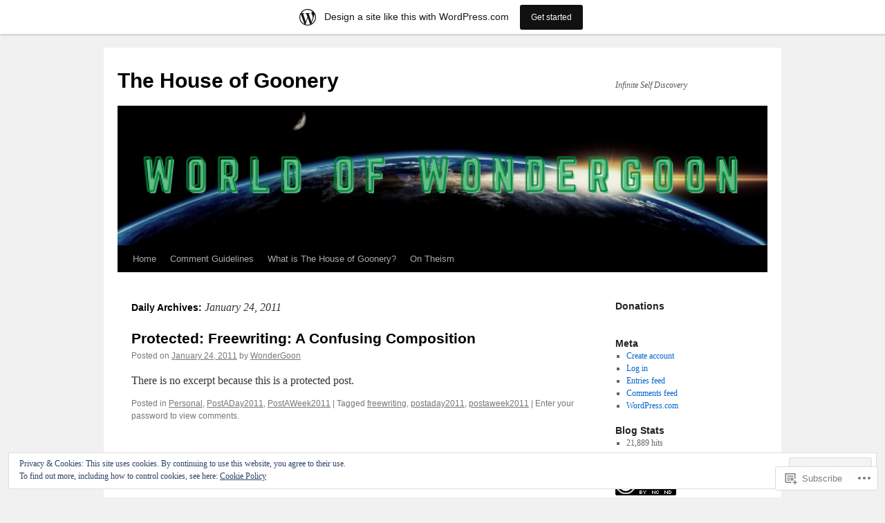

--- FILE ---
content_type: text/html; charset=UTF-8
request_url: https://wondergoon.wordpress.com/2011/01/24/
body_size: 24203
content:
<!DOCTYPE html>
<html lang="en">
<head>
<meta charset="UTF-8" />
<title>
24 | January | 2011 | The House of Goonery</title>
<link rel="profile" href="https://gmpg.org/xfn/11" />
<link rel="stylesheet" type="text/css" media="all" href="https://s0.wp.com/wp-content/themes/pub/twentyten/style.css?m=1659017451i&amp;ver=20190507" />
<link rel="pingback" href="https://wondergoon.wordpress.com/xmlrpc.php">
<meta name='robots' content='max-image-preview:large' />
<link rel='dns-prefetch' href='//s0.wp.com' />
<link rel='dns-prefetch' href='//af.pubmine.com' />
<link rel="alternate" type="application/rss+xml" title="The House of Goonery &raquo; Feed" href="https://wondergoon.wordpress.com/feed/" />
<link rel="alternate" type="application/rss+xml" title="The House of Goonery &raquo; Comments Feed" href="https://wondergoon.wordpress.com/comments/feed/" />
	<script type="text/javascript">
		/* <![CDATA[ */
		function addLoadEvent(func) {
			var oldonload = window.onload;
			if (typeof window.onload != 'function') {
				window.onload = func;
			} else {
				window.onload = function () {
					oldonload();
					func();
				}
			}
		}
		/* ]]> */
	</script>
	<link crossorigin='anonymous' rel='stylesheet' id='all-css-0-1' href='/_static/??/wp-content/mu-plugins/widgets/eu-cookie-law/templates/style.css,/wp-content/blog-plugins/marketing-bar/css/marketing-bar.css?m=1761640963j&cssminify=yes' type='text/css' media='all' />
<style id='wp-emoji-styles-inline-css'>

	img.wp-smiley, img.emoji {
		display: inline !important;
		border: none !important;
		box-shadow: none !important;
		height: 1em !important;
		width: 1em !important;
		margin: 0 0.07em !important;
		vertical-align: -0.1em !important;
		background: none !important;
		padding: 0 !important;
	}
/*# sourceURL=wp-emoji-styles-inline-css */
</style>
<link crossorigin='anonymous' rel='stylesheet' id='all-css-2-1' href='/wp-content/plugins/gutenberg-core/v22.4.0/build/styles/block-library/style.min.css?m=1768935615i&cssminify=yes' type='text/css' media='all' />
<style id='wp-block-library-inline-css'>
.has-text-align-justify {
	text-align:justify;
}
.has-text-align-justify{text-align:justify;}

/*# sourceURL=wp-block-library-inline-css */
</style><style id='global-styles-inline-css'>
:root{--wp--preset--aspect-ratio--square: 1;--wp--preset--aspect-ratio--4-3: 4/3;--wp--preset--aspect-ratio--3-4: 3/4;--wp--preset--aspect-ratio--3-2: 3/2;--wp--preset--aspect-ratio--2-3: 2/3;--wp--preset--aspect-ratio--16-9: 16/9;--wp--preset--aspect-ratio--9-16: 9/16;--wp--preset--color--black: #000;--wp--preset--color--cyan-bluish-gray: #abb8c3;--wp--preset--color--white: #fff;--wp--preset--color--pale-pink: #f78da7;--wp--preset--color--vivid-red: #cf2e2e;--wp--preset--color--luminous-vivid-orange: #ff6900;--wp--preset--color--luminous-vivid-amber: #fcb900;--wp--preset--color--light-green-cyan: #7bdcb5;--wp--preset--color--vivid-green-cyan: #00d084;--wp--preset--color--pale-cyan-blue: #8ed1fc;--wp--preset--color--vivid-cyan-blue: #0693e3;--wp--preset--color--vivid-purple: #9b51e0;--wp--preset--color--blue: #0066cc;--wp--preset--color--medium-gray: #666;--wp--preset--color--light-gray: #f1f1f1;--wp--preset--gradient--vivid-cyan-blue-to-vivid-purple: linear-gradient(135deg,rgb(6,147,227) 0%,rgb(155,81,224) 100%);--wp--preset--gradient--light-green-cyan-to-vivid-green-cyan: linear-gradient(135deg,rgb(122,220,180) 0%,rgb(0,208,130) 100%);--wp--preset--gradient--luminous-vivid-amber-to-luminous-vivid-orange: linear-gradient(135deg,rgb(252,185,0) 0%,rgb(255,105,0) 100%);--wp--preset--gradient--luminous-vivid-orange-to-vivid-red: linear-gradient(135deg,rgb(255,105,0) 0%,rgb(207,46,46) 100%);--wp--preset--gradient--very-light-gray-to-cyan-bluish-gray: linear-gradient(135deg,rgb(238,238,238) 0%,rgb(169,184,195) 100%);--wp--preset--gradient--cool-to-warm-spectrum: linear-gradient(135deg,rgb(74,234,220) 0%,rgb(151,120,209) 20%,rgb(207,42,186) 40%,rgb(238,44,130) 60%,rgb(251,105,98) 80%,rgb(254,248,76) 100%);--wp--preset--gradient--blush-light-purple: linear-gradient(135deg,rgb(255,206,236) 0%,rgb(152,150,240) 100%);--wp--preset--gradient--blush-bordeaux: linear-gradient(135deg,rgb(254,205,165) 0%,rgb(254,45,45) 50%,rgb(107,0,62) 100%);--wp--preset--gradient--luminous-dusk: linear-gradient(135deg,rgb(255,203,112) 0%,rgb(199,81,192) 50%,rgb(65,88,208) 100%);--wp--preset--gradient--pale-ocean: linear-gradient(135deg,rgb(255,245,203) 0%,rgb(182,227,212) 50%,rgb(51,167,181) 100%);--wp--preset--gradient--electric-grass: linear-gradient(135deg,rgb(202,248,128) 0%,rgb(113,206,126) 100%);--wp--preset--gradient--midnight: linear-gradient(135deg,rgb(2,3,129) 0%,rgb(40,116,252) 100%);--wp--preset--font-size--small: 13px;--wp--preset--font-size--medium: 20px;--wp--preset--font-size--large: 36px;--wp--preset--font-size--x-large: 42px;--wp--preset--font-family--albert-sans: 'Albert Sans', sans-serif;--wp--preset--font-family--alegreya: Alegreya, serif;--wp--preset--font-family--arvo: Arvo, serif;--wp--preset--font-family--bodoni-moda: 'Bodoni Moda', serif;--wp--preset--font-family--bricolage-grotesque: 'Bricolage Grotesque', sans-serif;--wp--preset--font-family--cabin: Cabin, sans-serif;--wp--preset--font-family--chivo: Chivo, sans-serif;--wp--preset--font-family--commissioner: Commissioner, sans-serif;--wp--preset--font-family--cormorant: Cormorant, serif;--wp--preset--font-family--courier-prime: 'Courier Prime', monospace;--wp--preset--font-family--crimson-pro: 'Crimson Pro', serif;--wp--preset--font-family--dm-mono: 'DM Mono', monospace;--wp--preset--font-family--dm-sans: 'DM Sans', sans-serif;--wp--preset--font-family--dm-serif-display: 'DM Serif Display', serif;--wp--preset--font-family--domine: Domine, serif;--wp--preset--font-family--eb-garamond: 'EB Garamond', serif;--wp--preset--font-family--epilogue: Epilogue, sans-serif;--wp--preset--font-family--fahkwang: Fahkwang, sans-serif;--wp--preset--font-family--figtree: Figtree, sans-serif;--wp--preset--font-family--fira-sans: 'Fira Sans', sans-serif;--wp--preset--font-family--fjalla-one: 'Fjalla One', sans-serif;--wp--preset--font-family--fraunces: Fraunces, serif;--wp--preset--font-family--gabarito: Gabarito, system-ui;--wp--preset--font-family--ibm-plex-mono: 'IBM Plex Mono', monospace;--wp--preset--font-family--ibm-plex-sans: 'IBM Plex Sans', sans-serif;--wp--preset--font-family--ibarra-real-nova: 'Ibarra Real Nova', serif;--wp--preset--font-family--instrument-serif: 'Instrument Serif', serif;--wp--preset--font-family--inter: Inter, sans-serif;--wp--preset--font-family--josefin-sans: 'Josefin Sans', sans-serif;--wp--preset--font-family--jost: Jost, sans-serif;--wp--preset--font-family--libre-baskerville: 'Libre Baskerville', serif;--wp--preset--font-family--libre-franklin: 'Libre Franklin', sans-serif;--wp--preset--font-family--literata: Literata, serif;--wp--preset--font-family--lora: Lora, serif;--wp--preset--font-family--merriweather: Merriweather, serif;--wp--preset--font-family--montserrat: Montserrat, sans-serif;--wp--preset--font-family--newsreader: Newsreader, serif;--wp--preset--font-family--noto-sans-mono: 'Noto Sans Mono', sans-serif;--wp--preset--font-family--nunito: Nunito, sans-serif;--wp--preset--font-family--open-sans: 'Open Sans', sans-serif;--wp--preset--font-family--overpass: Overpass, sans-serif;--wp--preset--font-family--pt-serif: 'PT Serif', serif;--wp--preset--font-family--petrona: Petrona, serif;--wp--preset--font-family--piazzolla: Piazzolla, serif;--wp--preset--font-family--playfair-display: 'Playfair Display', serif;--wp--preset--font-family--plus-jakarta-sans: 'Plus Jakarta Sans', sans-serif;--wp--preset--font-family--poppins: Poppins, sans-serif;--wp--preset--font-family--raleway: Raleway, sans-serif;--wp--preset--font-family--roboto: Roboto, sans-serif;--wp--preset--font-family--roboto-slab: 'Roboto Slab', serif;--wp--preset--font-family--rubik: Rubik, sans-serif;--wp--preset--font-family--rufina: Rufina, serif;--wp--preset--font-family--sora: Sora, sans-serif;--wp--preset--font-family--source-sans-3: 'Source Sans 3', sans-serif;--wp--preset--font-family--source-serif-4: 'Source Serif 4', serif;--wp--preset--font-family--space-mono: 'Space Mono', monospace;--wp--preset--font-family--syne: Syne, sans-serif;--wp--preset--font-family--texturina: Texturina, serif;--wp--preset--font-family--urbanist: Urbanist, sans-serif;--wp--preset--font-family--work-sans: 'Work Sans', sans-serif;--wp--preset--spacing--20: 0.44rem;--wp--preset--spacing--30: 0.67rem;--wp--preset--spacing--40: 1rem;--wp--preset--spacing--50: 1.5rem;--wp--preset--spacing--60: 2.25rem;--wp--preset--spacing--70: 3.38rem;--wp--preset--spacing--80: 5.06rem;--wp--preset--shadow--natural: 6px 6px 9px rgba(0, 0, 0, 0.2);--wp--preset--shadow--deep: 12px 12px 50px rgba(0, 0, 0, 0.4);--wp--preset--shadow--sharp: 6px 6px 0px rgba(0, 0, 0, 0.2);--wp--preset--shadow--outlined: 6px 6px 0px -3px rgb(255, 255, 255), 6px 6px rgb(0, 0, 0);--wp--preset--shadow--crisp: 6px 6px 0px rgb(0, 0, 0);}:where(body) { margin: 0; }:where(.is-layout-flex){gap: 0.5em;}:where(.is-layout-grid){gap: 0.5em;}body .is-layout-flex{display: flex;}.is-layout-flex{flex-wrap: wrap;align-items: center;}.is-layout-flex > :is(*, div){margin: 0;}body .is-layout-grid{display: grid;}.is-layout-grid > :is(*, div){margin: 0;}body{padding-top: 0px;padding-right: 0px;padding-bottom: 0px;padding-left: 0px;}:root :where(.wp-element-button, .wp-block-button__link){background-color: #32373c;border-width: 0;color: #fff;font-family: inherit;font-size: inherit;font-style: inherit;font-weight: inherit;letter-spacing: inherit;line-height: inherit;padding-top: calc(0.667em + 2px);padding-right: calc(1.333em + 2px);padding-bottom: calc(0.667em + 2px);padding-left: calc(1.333em + 2px);text-decoration: none;text-transform: inherit;}.has-black-color{color: var(--wp--preset--color--black) !important;}.has-cyan-bluish-gray-color{color: var(--wp--preset--color--cyan-bluish-gray) !important;}.has-white-color{color: var(--wp--preset--color--white) !important;}.has-pale-pink-color{color: var(--wp--preset--color--pale-pink) !important;}.has-vivid-red-color{color: var(--wp--preset--color--vivid-red) !important;}.has-luminous-vivid-orange-color{color: var(--wp--preset--color--luminous-vivid-orange) !important;}.has-luminous-vivid-amber-color{color: var(--wp--preset--color--luminous-vivid-amber) !important;}.has-light-green-cyan-color{color: var(--wp--preset--color--light-green-cyan) !important;}.has-vivid-green-cyan-color{color: var(--wp--preset--color--vivid-green-cyan) !important;}.has-pale-cyan-blue-color{color: var(--wp--preset--color--pale-cyan-blue) !important;}.has-vivid-cyan-blue-color{color: var(--wp--preset--color--vivid-cyan-blue) !important;}.has-vivid-purple-color{color: var(--wp--preset--color--vivid-purple) !important;}.has-blue-color{color: var(--wp--preset--color--blue) !important;}.has-medium-gray-color{color: var(--wp--preset--color--medium-gray) !important;}.has-light-gray-color{color: var(--wp--preset--color--light-gray) !important;}.has-black-background-color{background-color: var(--wp--preset--color--black) !important;}.has-cyan-bluish-gray-background-color{background-color: var(--wp--preset--color--cyan-bluish-gray) !important;}.has-white-background-color{background-color: var(--wp--preset--color--white) !important;}.has-pale-pink-background-color{background-color: var(--wp--preset--color--pale-pink) !important;}.has-vivid-red-background-color{background-color: var(--wp--preset--color--vivid-red) !important;}.has-luminous-vivid-orange-background-color{background-color: var(--wp--preset--color--luminous-vivid-orange) !important;}.has-luminous-vivid-amber-background-color{background-color: var(--wp--preset--color--luminous-vivid-amber) !important;}.has-light-green-cyan-background-color{background-color: var(--wp--preset--color--light-green-cyan) !important;}.has-vivid-green-cyan-background-color{background-color: var(--wp--preset--color--vivid-green-cyan) !important;}.has-pale-cyan-blue-background-color{background-color: var(--wp--preset--color--pale-cyan-blue) !important;}.has-vivid-cyan-blue-background-color{background-color: var(--wp--preset--color--vivid-cyan-blue) !important;}.has-vivid-purple-background-color{background-color: var(--wp--preset--color--vivid-purple) !important;}.has-blue-background-color{background-color: var(--wp--preset--color--blue) !important;}.has-medium-gray-background-color{background-color: var(--wp--preset--color--medium-gray) !important;}.has-light-gray-background-color{background-color: var(--wp--preset--color--light-gray) !important;}.has-black-border-color{border-color: var(--wp--preset--color--black) !important;}.has-cyan-bluish-gray-border-color{border-color: var(--wp--preset--color--cyan-bluish-gray) !important;}.has-white-border-color{border-color: var(--wp--preset--color--white) !important;}.has-pale-pink-border-color{border-color: var(--wp--preset--color--pale-pink) !important;}.has-vivid-red-border-color{border-color: var(--wp--preset--color--vivid-red) !important;}.has-luminous-vivid-orange-border-color{border-color: var(--wp--preset--color--luminous-vivid-orange) !important;}.has-luminous-vivid-amber-border-color{border-color: var(--wp--preset--color--luminous-vivid-amber) !important;}.has-light-green-cyan-border-color{border-color: var(--wp--preset--color--light-green-cyan) !important;}.has-vivid-green-cyan-border-color{border-color: var(--wp--preset--color--vivid-green-cyan) !important;}.has-pale-cyan-blue-border-color{border-color: var(--wp--preset--color--pale-cyan-blue) !important;}.has-vivid-cyan-blue-border-color{border-color: var(--wp--preset--color--vivid-cyan-blue) !important;}.has-vivid-purple-border-color{border-color: var(--wp--preset--color--vivid-purple) !important;}.has-blue-border-color{border-color: var(--wp--preset--color--blue) !important;}.has-medium-gray-border-color{border-color: var(--wp--preset--color--medium-gray) !important;}.has-light-gray-border-color{border-color: var(--wp--preset--color--light-gray) !important;}.has-vivid-cyan-blue-to-vivid-purple-gradient-background{background: var(--wp--preset--gradient--vivid-cyan-blue-to-vivid-purple) !important;}.has-light-green-cyan-to-vivid-green-cyan-gradient-background{background: var(--wp--preset--gradient--light-green-cyan-to-vivid-green-cyan) !important;}.has-luminous-vivid-amber-to-luminous-vivid-orange-gradient-background{background: var(--wp--preset--gradient--luminous-vivid-amber-to-luminous-vivid-orange) !important;}.has-luminous-vivid-orange-to-vivid-red-gradient-background{background: var(--wp--preset--gradient--luminous-vivid-orange-to-vivid-red) !important;}.has-very-light-gray-to-cyan-bluish-gray-gradient-background{background: var(--wp--preset--gradient--very-light-gray-to-cyan-bluish-gray) !important;}.has-cool-to-warm-spectrum-gradient-background{background: var(--wp--preset--gradient--cool-to-warm-spectrum) !important;}.has-blush-light-purple-gradient-background{background: var(--wp--preset--gradient--blush-light-purple) !important;}.has-blush-bordeaux-gradient-background{background: var(--wp--preset--gradient--blush-bordeaux) !important;}.has-luminous-dusk-gradient-background{background: var(--wp--preset--gradient--luminous-dusk) !important;}.has-pale-ocean-gradient-background{background: var(--wp--preset--gradient--pale-ocean) !important;}.has-electric-grass-gradient-background{background: var(--wp--preset--gradient--electric-grass) !important;}.has-midnight-gradient-background{background: var(--wp--preset--gradient--midnight) !important;}.has-small-font-size{font-size: var(--wp--preset--font-size--small) !important;}.has-medium-font-size{font-size: var(--wp--preset--font-size--medium) !important;}.has-large-font-size{font-size: var(--wp--preset--font-size--large) !important;}.has-x-large-font-size{font-size: var(--wp--preset--font-size--x-large) !important;}.has-albert-sans-font-family{font-family: var(--wp--preset--font-family--albert-sans) !important;}.has-alegreya-font-family{font-family: var(--wp--preset--font-family--alegreya) !important;}.has-arvo-font-family{font-family: var(--wp--preset--font-family--arvo) !important;}.has-bodoni-moda-font-family{font-family: var(--wp--preset--font-family--bodoni-moda) !important;}.has-bricolage-grotesque-font-family{font-family: var(--wp--preset--font-family--bricolage-grotesque) !important;}.has-cabin-font-family{font-family: var(--wp--preset--font-family--cabin) !important;}.has-chivo-font-family{font-family: var(--wp--preset--font-family--chivo) !important;}.has-commissioner-font-family{font-family: var(--wp--preset--font-family--commissioner) !important;}.has-cormorant-font-family{font-family: var(--wp--preset--font-family--cormorant) !important;}.has-courier-prime-font-family{font-family: var(--wp--preset--font-family--courier-prime) !important;}.has-crimson-pro-font-family{font-family: var(--wp--preset--font-family--crimson-pro) !important;}.has-dm-mono-font-family{font-family: var(--wp--preset--font-family--dm-mono) !important;}.has-dm-sans-font-family{font-family: var(--wp--preset--font-family--dm-sans) !important;}.has-dm-serif-display-font-family{font-family: var(--wp--preset--font-family--dm-serif-display) !important;}.has-domine-font-family{font-family: var(--wp--preset--font-family--domine) !important;}.has-eb-garamond-font-family{font-family: var(--wp--preset--font-family--eb-garamond) !important;}.has-epilogue-font-family{font-family: var(--wp--preset--font-family--epilogue) !important;}.has-fahkwang-font-family{font-family: var(--wp--preset--font-family--fahkwang) !important;}.has-figtree-font-family{font-family: var(--wp--preset--font-family--figtree) !important;}.has-fira-sans-font-family{font-family: var(--wp--preset--font-family--fira-sans) !important;}.has-fjalla-one-font-family{font-family: var(--wp--preset--font-family--fjalla-one) !important;}.has-fraunces-font-family{font-family: var(--wp--preset--font-family--fraunces) !important;}.has-gabarito-font-family{font-family: var(--wp--preset--font-family--gabarito) !important;}.has-ibm-plex-mono-font-family{font-family: var(--wp--preset--font-family--ibm-plex-mono) !important;}.has-ibm-plex-sans-font-family{font-family: var(--wp--preset--font-family--ibm-plex-sans) !important;}.has-ibarra-real-nova-font-family{font-family: var(--wp--preset--font-family--ibarra-real-nova) !important;}.has-instrument-serif-font-family{font-family: var(--wp--preset--font-family--instrument-serif) !important;}.has-inter-font-family{font-family: var(--wp--preset--font-family--inter) !important;}.has-josefin-sans-font-family{font-family: var(--wp--preset--font-family--josefin-sans) !important;}.has-jost-font-family{font-family: var(--wp--preset--font-family--jost) !important;}.has-libre-baskerville-font-family{font-family: var(--wp--preset--font-family--libre-baskerville) !important;}.has-libre-franklin-font-family{font-family: var(--wp--preset--font-family--libre-franklin) !important;}.has-literata-font-family{font-family: var(--wp--preset--font-family--literata) !important;}.has-lora-font-family{font-family: var(--wp--preset--font-family--lora) !important;}.has-merriweather-font-family{font-family: var(--wp--preset--font-family--merriweather) !important;}.has-montserrat-font-family{font-family: var(--wp--preset--font-family--montserrat) !important;}.has-newsreader-font-family{font-family: var(--wp--preset--font-family--newsreader) !important;}.has-noto-sans-mono-font-family{font-family: var(--wp--preset--font-family--noto-sans-mono) !important;}.has-nunito-font-family{font-family: var(--wp--preset--font-family--nunito) !important;}.has-open-sans-font-family{font-family: var(--wp--preset--font-family--open-sans) !important;}.has-overpass-font-family{font-family: var(--wp--preset--font-family--overpass) !important;}.has-pt-serif-font-family{font-family: var(--wp--preset--font-family--pt-serif) !important;}.has-petrona-font-family{font-family: var(--wp--preset--font-family--petrona) !important;}.has-piazzolla-font-family{font-family: var(--wp--preset--font-family--piazzolla) !important;}.has-playfair-display-font-family{font-family: var(--wp--preset--font-family--playfair-display) !important;}.has-plus-jakarta-sans-font-family{font-family: var(--wp--preset--font-family--plus-jakarta-sans) !important;}.has-poppins-font-family{font-family: var(--wp--preset--font-family--poppins) !important;}.has-raleway-font-family{font-family: var(--wp--preset--font-family--raleway) !important;}.has-roboto-font-family{font-family: var(--wp--preset--font-family--roboto) !important;}.has-roboto-slab-font-family{font-family: var(--wp--preset--font-family--roboto-slab) !important;}.has-rubik-font-family{font-family: var(--wp--preset--font-family--rubik) !important;}.has-rufina-font-family{font-family: var(--wp--preset--font-family--rufina) !important;}.has-sora-font-family{font-family: var(--wp--preset--font-family--sora) !important;}.has-source-sans-3-font-family{font-family: var(--wp--preset--font-family--source-sans-3) !important;}.has-source-serif-4-font-family{font-family: var(--wp--preset--font-family--source-serif-4) !important;}.has-space-mono-font-family{font-family: var(--wp--preset--font-family--space-mono) !important;}.has-syne-font-family{font-family: var(--wp--preset--font-family--syne) !important;}.has-texturina-font-family{font-family: var(--wp--preset--font-family--texturina) !important;}.has-urbanist-font-family{font-family: var(--wp--preset--font-family--urbanist) !important;}.has-work-sans-font-family{font-family: var(--wp--preset--font-family--work-sans) !important;}
/*# sourceURL=global-styles-inline-css */
</style>

<style id='classic-theme-styles-inline-css'>
.wp-block-button__link{background-color:#32373c;border-radius:9999px;box-shadow:none;color:#fff;font-size:1.125em;padding:calc(.667em + 2px) calc(1.333em + 2px);text-decoration:none}.wp-block-file__button{background:#32373c;color:#fff}.wp-block-accordion-heading{margin:0}.wp-block-accordion-heading__toggle{background-color:inherit!important;color:inherit!important}.wp-block-accordion-heading__toggle:not(:focus-visible){outline:none}.wp-block-accordion-heading__toggle:focus,.wp-block-accordion-heading__toggle:hover{background-color:inherit!important;border:none;box-shadow:none;color:inherit;padding:var(--wp--preset--spacing--20,1em) 0;text-decoration:none}.wp-block-accordion-heading__toggle:focus-visible{outline:auto;outline-offset:0}
/*# sourceURL=/wp-content/plugins/gutenberg-core/v22.4.0/build/styles/block-library/classic.min.css */
</style>
<link crossorigin='anonymous' rel='stylesheet' id='all-css-4-1' href='/_static/??-eJyNT0kOwjAM/BCu1YKgHBBv6WJCIGmi2KX095giNiFVXCx7NIsHhwhN6IQ6weh6YzvGJtQuNGfGIsvLLAe2PjqCRJdsha1leTGAZXSUNcwL/DDyPby9EinuYyV3hqfWVuTIK21ONtjWkKicnzsIXeclUWOgrmMiZtDpbe9BjprFP7oHjLGvUQYFRkXx0ek/7lQcpsy5pxKpqdHVTFXe55zIUAB9pRIbuq8DDq6y6S7d+12+LvNyWRTbzekGiYipTQ==&cssminify=yes' type='text/css' media='all' />
<style id='jetpack-global-styles-frontend-style-inline-css'>
:root { --font-headings: unset; --font-base: unset; --font-headings-default: -apple-system,BlinkMacSystemFont,"Segoe UI",Roboto,Oxygen-Sans,Ubuntu,Cantarell,"Helvetica Neue",sans-serif; --font-base-default: -apple-system,BlinkMacSystemFont,"Segoe UI",Roboto,Oxygen-Sans,Ubuntu,Cantarell,"Helvetica Neue",sans-serif;}
/*# sourceURL=jetpack-global-styles-frontend-style-inline-css */
</style>
<link crossorigin='anonymous' rel='stylesheet' id='all-css-6-1' href='/wp-content/themes/h4/global.css?m=1420737423i&cssminify=yes' type='text/css' media='all' />
<script type="text/javascript" id="wpcom-actionbar-placeholder-js-extra">
/* <![CDATA[ */
var actionbardata = {"siteID":"4677474","postID":"0","siteURL":"https://wondergoon.wordpress.com","xhrURL":"https://wondergoon.wordpress.com/wp-admin/admin-ajax.php","nonce":"da64b6e1d0","isLoggedIn":"","statusMessage":"","subsEmailDefault":"instantly","proxyScriptUrl":"https://s0.wp.com/wp-content/js/wpcom-proxy-request.js?m=1513050504i&amp;ver=20211021","i18n":{"followedText":"New posts from this site will now appear in your \u003Ca href=\"https://wordpress.com/reader\"\u003EReader\u003C/a\u003E","foldBar":"Collapse this bar","unfoldBar":"Expand this bar","shortLinkCopied":"Shortlink copied to clipboard."}};
//# sourceURL=wpcom-actionbar-placeholder-js-extra
/* ]]> */
</script>
<script type="text/javascript" id="jetpack-mu-wpcom-settings-js-before">
/* <![CDATA[ */
var JETPACK_MU_WPCOM_SETTINGS = {"assetsUrl":"https://s0.wp.com/wp-content/mu-plugins/jetpack-mu-wpcom-plugin/moon/jetpack_vendor/automattic/jetpack-mu-wpcom/src/build/"};
//# sourceURL=jetpack-mu-wpcom-settings-js-before
/* ]]> */
</script>
<script crossorigin='anonymous' type='text/javascript'  src='/_static/??/wp-content/js/rlt-proxy.js,/wp-content/blog-plugins/wordads-classes/js/cmp/v2/cmp-non-gdpr.js?m=1720530689j'></script>
<script type="text/javascript" id="rlt-proxy-js-after">
/* <![CDATA[ */
	rltInitialize( {"token":null,"iframeOrigins":["https:\/\/widgets.wp.com"]} );
//# sourceURL=rlt-proxy-js-after
/* ]]> */
</script>
<link rel="EditURI" type="application/rsd+xml" title="RSD" href="https://wondergoon.wordpress.com/xmlrpc.php?rsd" />
<meta name="generator" content="WordPress.com" />

<!-- Jetpack Open Graph Tags -->
<meta property="og:type" content="website" />
<meta property="og:title" content="January 24, 2011 &#8211; The House of Goonery" />
<meta property="og:site_name" content="The House of Goonery" />
<meta property="og:locale" content="en_US" />
<meta property="fb:app_id" content="249643311490" />

<!-- End Jetpack Open Graph Tags -->
<link rel="shortcut icon" type="image/x-icon" href="https://secure.gravatar.com/blavatar/9ba645dc350a05f9e597e007c27990595cd98ac085283bcbf810853a80074509?s=32" sizes="16x16" />
<link rel="icon" type="image/x-icon" href="https://secure.gravatar.com/blavatar/9ba645dc350a05f9e597e007c27990595cd98ac085283bcbf810853a80074509?s=32" sizes="16x16" />
<link rel="apple-touch-icon" href="https://secure.gravatar.com/blavatar/9ba645dc350a05f9e597e007c27990595cd98ac085283bcbf810853a80074509?s=114" />
<link rel='openid.server' href='https://wondergoon.wordpress.com/?openidserver=1' />
<link rel='openid.delegate' href='https://wondergoon.wordpress.com/' />
<link rel="search" type="application/opensearchdescription+xml" href="https://wondergoon.wordpress.com/osd.xml" title="The House of Goonery" />
<link rel="search" type="application/opensearchdescription+xml" href="https://s1.wp.com/opensearch.xml" title="WordPress.com" />
		<style type="text/css">
			.recentcomments a {
				display: inline !important;
				padding: 0 !important;
				margin: 0 !important;
			}

			table.recentcommentsavatartop img.avatar, table.recentcommentsavatarend img.avatar {
				border: 0px;
				margin: 0;
			}

			table.recentcommentsavatartop a, table.recentcommentsavatarend a {
				border: 0px !important;
				background-color: transparent !important;
			}

			td.recentcommentsavatarend, td.recentcommentsavatartop {
				padding: 0px 0px 1px 0px;
				margin: 0px;
			}

			td.recentcommentstextend {
				border: none !important;
				padding: 0px 0px 2px 10px;
			}

			.rtl td.recentcommentstextend {
				padding: 0px 10px 2px 0px;
			}

			td.recentcommentstexttop {
				border: none;
				padding: 0px 0px 0px 10px;
			}

			.rtl td.recentcommentstexttop {
				padding: 0px 10px 0px 0px;
			}
		</style>
		<meta name="description" content="1 post published by WonderGoon on January 24, 2011" />
<script type="text/javascript">
/* <![CDATA[ */
var wa_client = {}; wa_client.cmd = []; wa_client.config = { 'blog_id': 4677474, 'blog_language': 'en', 'is_wordads': false, 'hosting_type': 0, 'afp_account_id': null, 'afp_host_id': 5038568878849053, 'theme': 'pub/twentyten', '_': { 'title': 'Advertisement', 'privacy_settings': 'Privacy Settings' }, 'formats': [ 'belowpost', 'bottom_sticky', 'sidebar_sticky_right', 'sidebar', 'gutenberg_rectangle', 'gutenberg_leaderboard', 'gutenberg_mobile_leaderboard', 'gutenberg_skyscraper' ] };
/* ]]> */
</script>
		<script type="text/javascript">

			window.doNotSellCallback = function() {

				var linkElements = [
					'a[href="https://wordpress.com/?ref=footer_blog"]',
					'a[href="https://wordpress.com/?ref=footer_website"]',
					'a[href="https://wordpress.com/?ref=vertical_footer"]',
					'a[href^="https://wordpress.com/?ref=footer_segment_"]',
				].join(',');

				var dnsLink = document.createElement( 'a' );
				dnsLink.href = 'https://wordpress.com/advertising-program-optout/';
				dnsLink.classList.add( 'do-not-sell-link' );
				dnsLink.rel = 'nofollow';
				dnsLink.style.marginLeft = '0.5em';
				dnsLink.textContent = 'Do Not Sell or Share My Personal Information';

				var creditLinks = document.querySelectorAll( linkElements );

				if ( 0 === creditLinks.length ) {
					return false;
				}

				Array.prototype.forEach.call( creditLinks, function( el ) {
					el.insertAdjacentElement( 'afterend', dnsLink );
				});

				return true;
			};

		</script>
		<script type="text/javascript">
	window.google_analytics_uacct = "UA-52447-2";
</script>

<script type="text/javascript">
	var _gaq = _gaq || [];
	_gaq.push(['_setAccount', 'UA-52447-2']);
	_gaq.push(['_gat._anonymizeIp']);
	_gaq.push(['_setDomainName', 'wordpress.com']);
	_gaq.push(['_initData']);
	_gaq.push(['_trackPageview']);

	(function() {
		var ga = document.createElement('script'); ga.type = 'text/javascript'; ga.async = true;
		ga.src = ('https:' == document.location.protocol ? 'https://ssl' : 'http://www') + '.google-analytics.com/ga.js';
		(document.getElementsByTagName('head')[0] || document.getElementsByTagName('body')[0]).appendChild(ga);
	})();
</script>
<link crossorigin='anonymous' rel='stylesheet' id='all-css-0-3' href='/wp-content/mu-plugins/jetpack-plugin/moon/_inc/build/subscriptions/subscriptions.min.css?m=1753976312i&cssminify=yes' type='text/css' media='all' />
</head>

<body class="archive date wp-theme-pubtwentyten customizer-styles-applied single-author jetpack-reblog-enabled has-marketing-bar has-marketing-bar-theme-twenty-ten">
<div id="wrapper" class="hfeed">
	<div id="header">
		<div id="masthead">
			<div id="branding" role="banner">
								<div id="site-title">
					<span>
						<a href="https://wondergoon.wordpress.com/" title="The House of Goonery" rel="home">The House of Goonery</a>
					</span>
				</div>
				<div id="site-description">Infinite Self Discovery</div>

									<a class="home-link" href="https://wondergoon.wordpress.com/" title="The House of Goonery" rel="home">
						<img src="https://wondergoon.wordpress.com/wp-content/uploads/2020/11/cropped-world-of-wondergoon.png" width="940" height="198" alt="" />
					</a>
								</div><!-- #branding -->

			<div id="access" role="navigation">
								<div class="skip-link screen-reader-text"><a href="#content" title="Skip to content">Skip to content</a></div>
				<div class="menu"><ul>
<li ><a href="https://wondergoon.wordpress.com/">Home</a></li><li class="page_item page-item-770"><a href="https://wondergoon.wordpress.com/comment-guidelines/">Comment Guidelines</a></li>
<li class="page_item page-item-768"><a href="https://wondergoon.wordpress.com/what-is-the-house-of-goonery/">What is The House of&nbsp;Goonery?</a></li>
<li class="page_item page-item-188"><a href="https://wondergoon.wordpress.com/on-theism/">On Theism</a></li>
</ul></div>
			</div><!-- #access -->
		</div><!-- #masthead -->
	</div><!-- #header -->

	<div id="main">

		<div id="container">
			<div id="content" role="main">


			<h1 class="page-title">
			Daily Archives: <span>January 24, 2011</span>			</h1>





	
			<div id="post-1011" class="post-1011 post type-post status-publish format-standard post-password-required hentry category-personal category-postaday2011-2 category-postaweek2011-2 tag-freewriting tag-postaday2011 tag-postaweek2011">
			<h2 class="entry-title"><a href="https://wondergoon.wordpress.com/2011/01/24/freewriting-a-confusing-composition/" rel="bookmark">Protected: Freewriting: A Confusing&nbsp;Composition</a></h2>

			<div class="entry-meta">
				<span class="meta-prep meta-prep-author">Posted on</span> <a href="https://wondergoon.wordpress.com/2011/01/24/freewriting-a-confusing-composition/" title="12:01 AM" rel="bookmark"><span class="entry-date">January 24, 2011</span></a> <span class="meta-sep">by</span> <span class="author vcard"><a class="url fn n" href="https://wondergoon.wordpress.com/author/wondergoon/" title="View all posts by WonderGoon">WonderGoon</a></span>			</div><!-- .entry-meta -->

					<div class="entry-summary">
				<p>There is no excerpt because this is a protected post.</p>
			</div><!-- .entry-summary -->
	
			<div class="entry-utility">
													<span class="cat-links">
						<span class="entry-utility-prep entry-utility-prep-cat-links">Posted in</span> <a href="https://wondergoon.wordpress.com/category/personal/" rel="category tag">Personal</a>, <a href="https://wondergoon.wordpress.com/category/postaday2011-2/" rel="category tag">PostADay2011</a>, <a href="https://wondergoon.wordpress.com/category/postaweek2011-2/" rel="category tag">PostAWeek2011</a>					</span>
					<span class="meta-sep">|</span>
				
								<span class="tag-links">
					<span class="entry-utility-prep entry-utility-prep-tag-links">Tagged</span> <a href="https://wondergoon.wordpress.com/tag/freewriting/" rel="tag">freewriting</a>, <a href="https://wondergoon.wordpress.com/tag/postaday2011/" rel="tag">postaday2011</a>, <a href="https://wondergoon.wordpress.com/tag/postaweek2011/" rel="tag">postaweek2011</a>				</span>
				<span class="meta-sep">|</span>
				
				<span class="comments-link">Enter your password to view comments.</span>

							</div><!-- .entry-utility -->
		</div><!-- #post-1011 -->

		
	


			</div><!-- #content -->
		</div><!-- #container -->


		<div id="primary" class="widget-area" role="complementary">
						<ul class="xoxo">

<li id="text-273977068" class="widget-container widget_text"><h3 class="widget-title">Donations</h3>			<div class="textwidget"><p><img alt="" border="0" src="https://www.paypalobjects.com/en_US/i/scr/pixel.gif" width="1" height="1"/></p>
</div>
		</li><li id="meta-2" class="widget-container widget_meta"><h3 class="widget-title">Meta</h3>
		<ul>
			<li><a class="click-register" href="https://wordpress.com/start?ref=wplogin">Create account</a></li>			<li><a href="https://wondergoon.wordpress.com/wp-login.php">Log in</a></li>
			<li><a href="https://wondergoon.wordpress.com/feed/">Entries feed</a></li>
			<li><a href="https://wondergoon.wordpress.com/comments/feed/">Comments feed</a></li>

			<li><a href="https://wordpress.com/" title="Powered by WordPress, state-of-the-art semantic personal publishing platform.">WordPress.com</a></li>
		</ul>

		</li><li id="blog-stats-2" class="widget-container widget_blog-stats"><h3 class="widget-title">Blog Stats</h3>		<ul>
			<li>21,889 hits</li>
		</ul>
		</li><li id="text-273977065" class="widget-container widget_text"><h3 class="widget-title">Creative Commons License</h3>			<div class="textwidget"><a rel="license" href="http://creativecommons.org/licenses/by-nc-nd/3.0/"><img alt="Creative Commons License" style="border-width:0;" src="https://i0.wp.com/i.creativecommons.org/l/by-nc-nd/3.0/88x31.png" /></a><br />This work is licensed under a <a rel="license" href="http://creativecommons.org/licenses/by-nc-nd/3.0/">Creative Commons Attribution-NonCommercial-NoDerivs 3.0 Unported License</a>.</div>
		</li><li id="calendar-2" class="widget-container widget_calendar"><h3 class="widget-title">The Roll of Days</h3><div id="calendar_wrap" class="calendar_wrap"><table id="wp-calendar" class="wp-calendar-table">
	<caption>January 2011</caption>
	<thead>
	<tr>
		<th scope="col" aria-label="Sunday">S</th>
		<th scope="col" aria-label="Monday">M</th>
		<th scope="col" aria-label="Tuesday">T</th>
		<th scope="col" aria-label="Wednesday">W</th>
		<th scope="col" aria-label="Thursday">T</th>
		<th scope="col" aria-label="Friday">F</th>
		<th scope="col" aria-label="Saturday">S</th>
	</tr>
	</thead>
	<tbody>
	<tr>
		<td colspan="6" class="pad">&nbsp;</td><td><a href="https://wondergoon.wordpress.com/2011/01/01/" aria-label="Posts published on January 1, 2011">1</a></td>
	</tr>
	<tr>
		<td><a href="https://wondergoon.wordpress.com/2011/01/02/" aria-label="Posts published on January 2, 2011">2</a></td><td><a href="https://wondergoon.wordpress.com/2011/01/03/" aria-label="Posts published on January 3, 2011">3</a></td><td><a href="https://wondergoon.wordpress.com/2011/01/04/" aria-label="Posts published on January 4, 2011">4</a></td><td><a href="https://wondergoon.wordpress.com/2011/01/05/" aria-label="Posts published on January 5, 2011">5</a></td><td><a href="https://wondergoon.wordpress.com/2011/01/06/" aria-label="Posts published on January 6, 2011">6</a></td><td><a href="https://wondergoon.wordpress.com/2011/01/07/" aria-label="Posts published on January 7, 2011">7</a></td><td><a href="https://wondergoon.wordpress.com/2011/01/08/" aria-label="Posts published on January 8, 2011">8</a></td>
	</tr>
	<tr>
		<td><a href="https://wondergoon.wordpress.com/2011/01/09/" aria-label="Posts published on January 9, 2011">9</a></td><td><a href="https://wondergoon.wordpress.com/2011/01/10/" aria-label="Posts published on January 10, 2011">10</a></td><td><a href="https://wondergoon.wordpress.com/2011/01/11/" aria-label="Posts published on January 11, 2011">11</a></td><td><a href="https://wondergoon.wordpress.com/2011/01/12/" aria-label="Posts published on January 12, 2011">12</a></td><td><a href="https://wondergoon.wordpress.com/2011/01/13/" aria-label="Posts published on January 13, 2011">13</a></td><td><a href="https://wondergoon.wordpress.com/2011/01/14/" aria-label="Posts published on January 14, 2011">14</a></td><td><a href="https://wondergoon.wordpress.com/2011/01/15/" aria-label="Posts published on January 15, 2011">15</a></td>
	</tr>
	<tr>
		<td><a href="https://wondergoon.wordpress.com/2011/01/16/" aria-label="Posts published on January 16, 2011">16</a></td><td><a href="https://wondergoon.wordpress.com/2011/01/17/" aria-label="Posts published on January 17, 2011">17</a></td><td><a href="https://wondergoon.wordpress.com/2011/01/18/" aria-label="Posts published on January 18, 2011">18</a></td><td><a href="https://wondergoon.wordpress.com/2011/01/19/" aria-label="Posts published on January 19, 2011">19</a></td><td><a href="https://wondergoon.wordpress.com/2011/01/20/" aria-label="Posts published on January 20, 2011">20</a></td><td><a href="https://wondergoon.wordpress.com/2011/01/21/" aria-label="Posts published on January 21, 2011">21</a></td><td><a href="https://wondergoon.wordpress.com/2011/01/22/" aria-label="Posts published on January 22, 2011">22</a></td>
	</tr>
	<tr>
		<td><a href="https://wondergoon.wordpress.com/2011/01/23/" aria-label="Posts published on January 23, 2011">23</a></td><td><a href="https://wondergoon.wordpress.com/2011/01/24/" aria-label="Posts published on January 24, 2011">24</a></td><td><a href="https://wondergoon.wordpress.com/2011/01/25/" aria-label="Posts published on January 25, 2011">25</a></td><td><a href="https://wondergoon.wordpress.com/2011/01/26/" aria-label="Posts published on January 26, 2011">26</a></td><td><a href="https://wondergoon.wordpress.com/2011/01/27/" aria-label="Posts published on January 27, 2011">27</a></td><td><a href="https://wondergoon.wordpress.com/2011/01/28/" aria-label="Posts published on January 28, 2011">28</a></td><td><a href="https://wondergoon.wordpress.com/2011/01/29/" aria-label="Posts published on January 29, 2011">29</a></td>
	</tr>
	<tr>
		<td><a href="https://wondergoon.wordpress.com/2011/01/30/" aria-label="Posts published on January 30, 2011">30</a></td><td><a href="https://wondergoon.wordpress.com/2011/01/31/" aria-label="Posts published on January 31, 2011">31</a></td>
		<td class="pad" colspan="5">&nbsp;</td>
	</tr>
	</tbody>
	</table><nav aria-label="Previous and next months" class="wp-calendar-nav">
		<span class="wp-calendar-nav-prev"><a href="https://wondergoon.wordpress.com/2010/12/">&laquo; Dec</a></span>
		<span class="pad">&nbsp;</span>
		<span class="wp-calendar-nav-next"><a href="https://wondergoon.wordpress.com/2011/02/">Feb &raquo;</a></span>
	</nav></div></li><li id="search-2" class="widget-container widget_search"><h3 class="widget-title">The Magic Find Stuff Box</h3><form role="search" method="get" id="searchform" class="searchform" action="https://wondergoon.wordpress.com/">
				<div>
					<label class="screen-reader-text" for="s">Search for:</label>
					<input type="text" value="" name="s" id="s" />
					<input type="submit" id="searchsubmit" value="Search" />
				</div>
			</form></li>			</ul>
		</div><!-- #primary .widget-area -->


		<div id="secondary" class="widget-area" role="complementary">
			<ul class="xoxo">
				<li id="categories-298874581" class="widget-container widget_categories"><h3 class="widget-title">Where Stuff Fits</h3><form action="https://wondergoon.wordpress.com" method="get"><label class="screen-reader-text" for="cat">Where Stuff Fits</label><select  name='cat' id='cat' class='postform'>
	<option value='-1'>Select Category</option>
	<option class="level-0" value="179">Business&nbsp;&nbsp;(49)</option>
	<option class="level-0" value="1304">current-events&nbsp;&nbsp;(6)</option>
	<option class="level-0" value="15005908">Education&nbsp;&nbsp;(24)</option>
	<option class="level-0" value="384">Entertainment&nbsp;&nbsp;(242)</option>
	<option class="level-1" value="24981231">&nbsp;&nbsp;&nbsp;A Ritual for Murder Serial&nbsp;&nbsp;(9)</option>
	<option class="level-1" value="2055">&nbsp;&nbsp;&nbsp;Blog Related&nbsp;&nbsp;(108)</option>
	<option class="level-1" value="92238">&nbsp;&nbsp;&nbsp;Book News&nbsp;&nbsp;(5)</option>
	<option class="level-1" value="7215">&nbsp;&nbsp;&nbsp;Book Review&nbsp;&nbsp;(4)</option>
	<option class="level-1" value="1256">&nbsp;&nbsp;&nbsp;Gaming&nbsp;&nbsp;(18)</option>
	<option class="level-1" value="14883584">&nbsp;&nbsp;&nbsp;Loreseeker Serial&nbsp;&nbsp;(16)</option>
	<option class="level-1" value="5628591">&nbsp;&nbsp;&nbsp;MMORPG Reviews&nbsp;&nbsp;(2)</option>
	<option class="level-1" value="3323">&nbsp;&nbsp;&nbsp;Movie Reviews&nbsp;&nbsp;(25)</option>
	<option class="level-1" value="18">&nbsp;&nbsp;&nbsp;Music&nbsp;&nbsp;(17)</option>
	<option class="level-1" value="36028027">&nbsp;&nbsp;&nbsp;Podcast&nbsp;&nbsp;(2)</option>
	<option class="level-1" value="422">&nbsp;&nbsp;&nbsp;Poetry&nbsp;&nbsp;(2)</option>
	<option class="level-1" value="9982">&nbsp;&nbsp;&nbsp;TV Show Reviews&nbsp;&nbsp;(1)</option>
	<option class="level-1" value="112396">&nbsp;&nbsp;&nbsp;Writing Exercises&nbsp;&nbsp;(5)</option>
	<option class="level-0" value="184">Environment&nbsp;&nbsp;(25)</option>
	<option class="level-0" value="3737">fashion&nbsp;&nbsp;(1)</option>
	<option class="level-0" value="54">General&nbsp;&nbsp;(273)</option>
	<option class="level-0" value="46503">GLBT&nbsp;&nbsp;(36)</option>
	<option class="level-0" value="10484538">NaNoWriMo08&nbsp;&nbsp;(10)</option>
	<option class="level-0" value="49339244">Open Thread Thursdays&nbsp;&nbsp;(42)</option>
	<option class="level-0" value="64">Personal&nbsp;&nbsp;(214)</option>
	<option class="level-1" value="2130884">&nbsp;&nbsp;&nbsp;101 Things About Me&nbsp;&nbsp;(18)</option>
	<option class="level-1" value="13099">&nbsp;&nbsp;&nbsp;Old Friends&nbsp;&nbsp;(17)</option>
	<option class="level-0" value="1868">Philosophy&nbsp;&nbsp;(119)</option>
	<option class="level-0" value="398">Politics&nbsp;&nbsp;(157)</option>
	<option class="level-1" value="57562404">&nbsp;&nbsp;&nbsp;PolitiWatch&nbsp;&nbsp;(4)</option>
	<option class="level-0" value="48582571">PostADay2011&nbsp;&nbsp;(185)</option>
	<option class="level-0" value="48582572">PostAWeek2011&nbsp;&nbsp;(189)</option>
	<option class="level-0" value="116">Religion&nbsp;&nbsp;(122)</option>
	<option class="level-1" value="12974412">&nbsp;&nbsp;&nbsp;Athena Worship&nbsp;&nbsp;(11)</option>
	<option class="level-1" value="158">&nbsp;&nbsp;&nbsp;Buddhism&nbsp;&nbsp;(15)</option>
	<option class="level-1" value="214">&nbsp;&nbsp;&nbsp;Christianity&nbsp;&nbsp;(43)</option>
	<option class="level-1" value="191017">&nbsp;&nbsp;&nbsp;Cold War&nbsp;&nbsp;(9)</option>
	<option class="level-1" value="46158">&nbsp;&nbsp;&nbsp;Crossroads&nbsp;&nbsp;(12)</option>
	<option class="level-1" value="420">&nbsp;&nbsp;&nbsp;Islam&nbsp;&nbsp;(21)</option>
	<option class="level-1" value="18310873">&nbsp;&nbsp;&nbsp;Pagan Interest&nbsp;&nbsp;(28)</option>
	<option class="level-1" value="64638">&nbsp;&nbsp;&nbsp;Shamanism&nbsp;&nbsp;(20)</option>
	<option class="level-1" value="12299978">&nbsp;&nbsp;&nbsp;Unfolding Revelations&nbsp;&nbsp;(22)</option>
	<option class="level-1" value="4718380">&nbsp;&nbsp;&nbsp;Wicca&nbsp;&nbsp;(28)</option>
	<option class="level-0" value="4161848">Science&nbsp;&nbsp;(58)</option>
	<option class="level-1" value="224590">&nbsp;&nbsp;&nbsp;Biology&nbsp;&nbsp;(21)</option>
	<option class="level-1" value="461662">&nbsp;&nbsp;&nbsp;Nuclear Physics&nbsp;&nbsp;(8)</option>
	<option class="level-0" value="81166">Social Observations&nbsp;&nbsp;(248)</option>
	<option class="level-0" value="6">Technology&nbsp;&nbsp;(67)</option>
</select>
</form><script type="text/javascript">
/* <![CDATA[ */

( ( dropdownId ) => {
	const dropdown = document.getElementById( dropdownId );
	function onSelectChange() {
		setTimeout( () => {
			if ( 'escape' === dropdown.dataset.lastkey ) {
				return;
			}
			if ( dropdown.value && parseInt( dropdown.value ) > 0 && dropdown instanceof HTMLSelectElement ) {
				dropdown.parentElement.submit();
			}
		}, 250 );
	}
	function onKeyUp( event ) {
		if ( 'Escape' === event.key ) {
			dropdown.dataset.lastkey = 'escape';
		} else {
			delete dropdown.dataset.lastkey;
		}
	}
	function onClick() {
		delete dropdown.dataset.lastkey;
	}
	dropdown.addEventListener( 'keyup', onKeyUp );
	dropdown.addEventListener( 'click', onClick );
	dropdown.addEventListener( 'change', onSelectChange );
})( "cat" );

//# sourceURL=WP_Widget_Categories%3A%3Awidget
/* ]]> */
</script>
</li><li id="archives-2" class="widget-container widget_archive"><h3 class="widget-title">What&#8217;s Been Said Before</h3>		<label class="screen-reader-text" for="archives-dropdown-2">What&#8217;s Been Said Before</label>
		<select id="archives-dropdown-2" name="archive-dropdown">
			
			<option value="">Select Month</option>
				<option value='https://wondergoon.wordpress.com/2025/03/'> March 2025 &nbsp;(1)</option>
	<option value='https://wondergoon.wordpress.com/2023/12/'> December 2023 &nbsp;(1)</option>
	<option value='https://wondergoon.wordpress.com/2020/09/'> September 2020 &nbsp;(1)</option>
	<option value='https://wondergoon.wordpress.com/2020/03/'> March 2020 &nbsp;(4)</option>
	<option value='https://wondergoon.wordpress.com/2020/02/'> February 2020 &nbsp;(8)</option>
	<option value='https://wondergoon.wordpress.com/2020/01/'> January 2020 &nbsp;(2)</option>
	<option value='https://wondergoon.wordpress.com/2018/11/'> November 2018 &nbsp;(1)</option>
	<option value='https://wondergoon.wordpress.com/2018/09/'> September 2018 &nbsp;(2)</option>
	<option value='https://wondergoon.wordpress.com/2018/08/'> August 2018 &nbsp;(1)</option>
	<option value='https://wondergoon.wordpress.com/2018/07/'> July 2018 &nbsp;(1)</option>
	<option value='https://wondergoon.wordpress.com/2018/03/'> March 2018 &nbsp;(1)</option>
	<option value='https://wondergoon.wordpress.com/2016/11/'> November 2016 &nbsp;(1)</option>
	<option value='https://wondergoon.wordpress.com/2016/10/'> October 2016 &nbsp;(2)</option>
	<option value='https://wondergoon.wordpress.com/2016/05/'> May 2016 &nbsp;(1)</option>
	<option value='https://wondergoon.wordpress.com/2015/01/'> January 2015 &nbsp;(2)</option>
	<option value='https://wondergoon.wordpress.com/2014/07/'> July 2014 &nbsp;(3)</option>
	<option value='https://wondergoon.wordpress.com/2013/05/'> May 2013 &nbsp;(1)</option>
	<option value='https://wondergoon.wordpress.com/2013/04/'> April 2013 &nbsp;(2)</option>
	<option value='https://wondergoon.wordpress.com/2013/01/'> January 2013 &nbsp;(1)</option>
	<option value='https://wondergoon.wordpress.com/2012/08/'> August 2012 &nbsp;(1)</option>
	<option value='https://wondergoon.wordpress.com/2012/05/'> May 2012 &nbsp;(3)</option>
	<option value='https://wondergoon.wordpress.com/2012/04/'> April 2012 &nbsp;(1)</option>
	<option value='https://wondergoon.wordpress.com/2012/02/'> February 2012 &nbsp;(1)</option>
	<option value='https://wondergoon.wordpress.com/2012/01/'> January 2012 &nbsp;(1)</option>
	<option value='https://wondergoon.wordpress.com/2011/12/'> December 2011 &nbsp;(3)</option>
	<option value='https://wondergoon.wordpress.com/2011/11/'> November 2011 &nbsp;(3)</option>
	<option value='https://wondergoon.wordpress.com/2011/10/'> October 2011 &nbsp;(2)</option>
	<option value='https://wondergoon.wordpress.com/2011/08/'> August 2011 &nbsp;(1)</option>
	<option value='https://wondergoon.wordpress.com/2011/07/'> July 2011 &nbsp;(9)</option>
	<option value='https://wondergoon.wordpress.com/2011/06/'> June 2011 &nbsp;(30)</option>
	<option value='https://wondergoon.wordpress.com/2011/05/'> May 2011 &nbsp;(33)</option>
	<option value='https://wondergoon.wordpress.com/2011/04/'> April 2011 &nbsp;(30)</option>
	<option value='https://wondergoon.wordpress.com/2011/03/'> March 2011 &nbsp;(32)</option>
	<option value='https://wondergoon.wordpress.com/2011/02/'> February 2011 &nbsp;(28)</option>
	<option value='https://wondergoon.wordpress.com/2011/01/' selected='selected'> January 2011 &nbsp;(32)</option>
	<option value='https://wondergoon.wordpress.com/2010/12/'> December 2010 &nbsp;(8)</option>
	<option value='https://wondergoon.wordpress.com/2010/11/'> November 2010 &nbsp;(1)</option>
	<option value='https://wondergoon.wordpress.com/2010/10/'> October 2010 &nbsp;(9)</option>
	<option value='https://wondergoon.wordpress.com/2010/09/'> September 2010 &nbsp;(4)</option>
	<option value='https://wondergoon.wordpress.com/2010/08/'> August 2010 &nbsp;(6)</option>
	<option value='https://wondergoon.wordpress.com/2010/06/'> June 2010 &nbsp;(1)</option>
	<option value='https://wondergoon.wordpress.com/2010/05/'> May 2010 &nbsp;(14)</option>
	<option value='https://wondergoon.wordpress.com/2010/03/'> March 2010 &nbsp;(2)</option>
	<option value='https://wondergoon.wordpress.com/2010/02/'> February 2010 &nbsp;(1)</option>
	<option value='https://wondergoon.wordpress.com/2010/01/'> January 2010 &nbsp;(1)</option>
	<option value='https://wondergoon.wordpress.com/2009/12/'> December 2009 &nbsp;(5)</option>
	<option value='https://wondergoon.wordpress.com/2009/11/'> November 2009 &nbsp;(1)</option>
	<option value='https://wondergoon.wordpress.com/2009/10/'> October 2009 &nbsp;(1)</option>
	<option value='https://wondergoon.wordpress.com/2009/09/'> September 2009 &nbsp;(15)</option>
	<option value='https://wondergoon.wordpress.com/2009/08/'> August 2009 &nbsp;(2)</option>
	<option value='https://wondergoon.wordpress.com/2009/07/'> July 2009 &nbsp;(2)</option>
	<option value='https://wondergoon.wordpress.com/2009/06/'> June 2009 &nbsp;(16)</option>
	<option value='https://wondergoon.wordpress.com/2009/05/'> May 2009 &nbsp;(8)</option>
	<option value='https://wondergoon.wordpress.com/2009/04/'> April 2009 &nbsp;(10)</option>
	<option value='https://wondergoon.wordpress.com/2009/03/'> March 2009 &nbsp;(6)</option>
	<option value='https://wondergoon.wordpress.com/2009/02/'> February 2009 &nbsp;(2)</option>
	<option value='https://wondergoon.wordpress.com/2009/01/'> January 2009 &nbsp;(5)</option>
	<option value='https://wondergoon.wordpress.com/2008/12/'> December 2008 &nbsp;(8)</option>
	<option value='https://wondergoon.wordpress.com/2008/11/'> November 2008 &nbsp;(17)</option>
	<option value='https://wondergoon.wordpress.com/2008/10/'> October 2008 &nbsp;(26)</option>
	<option value='https://wondergoon.wordpress.com/2008/09/'> September 2008 &nbsp;(37)</option>
	<option value='https://wondergoon.wordpress.com/2008/08/'> August 2008 &nbsp;(12)</option>
	<option value='https://wondergoon.wordpress.com/2008/07/'> July 2008 &nbsp;(5)</option>
	<option value='https://wondergoon.wordpress.com/2008/06/'> June 2008 &nbsp;(1)</option>
	<option value='https://wondergoon.wordpress.com/2008/05/'> May 2008 &nbsp;(1)</option>
	<option value='https://wondergoon.wordpress.com/2008/03/'> March 2008 &nbsp;(3)</option>
	<option value='https://wondergoon.wordpress.com/2008/02/'> February 2008 &nbsp;(14)</option>
	<option value='https://wondergoon.wordpress.com/2008/01/'> January 2008 &nbsp;(16)</option>
	<option value='https://wondergoon.wordpress.com/2007/12/'> December 2007 &nbsp;(13)</option>
	<option value='https://wondergoon.wordpress.com/2007/11/'> November 2007 &nbsp;(17)</option>
	<option value='https://wondergoon.wordpress.com/2007/10/'> October 2007 &nbsp;(9)</option>
	<option value='https://wondergoon.wordpress.com/2007/09/'> September 2007 &nbsp;(5)</option>
	<option value='https://wondergoon.wordpress.com/2007/08/'> August 2007 &nbsp;(9)</option>
	<option value='https://wondergoon.wordpress.com/2007/07/'> July 2007 &nbsp;(9)</option>
	<option value='https://wondergoon.wordpress.com/2007/06/'> June 2007 &nbsp;(20)</option>
	<option value='https://wondergoon.wordpress.com/2007/05/'> May 2007 &nbsp;(4)</option>

		</select>

			<script type="text/javascript">
/* <![CDATA[ */

( ( dropdownId ) => {
	const dropdown = document.getElementById( dropdownId );
	function onSelectChange() {
		setTimeout( () => {
			if ( 'escape' === dropdown.dataset.lastkey ) {
				return;
			}
			if ( dropdown.value ) {
				document.location.href = dropdown.value;
			}
		}, 250 );
	}
	function onKeyUp( event ) {
		if ( 'Escape' === event.key ) {
			dropdown.dataset.lastkey = 'escape';
		} else {
			delete dropdown.dataset.lastkey;
		}
	}
	function onClick() {
		delete dropdown.dataset.lastkey;
	}
	dropdown.addEventListener( 'keyup', onKeyUp );
	dropdown.addEventListener( 'click', onClick );
	dropdown.addEventListener( 'change', onSelectChange );
})( "archives-dropdown-2" );

//# sourceURL=WP_Widget_Archives%3A%3Awidget
/* ]]> */
</script>
</li>
		<li id="recent-posts-2" class="widget-container widget_recent_entries">
		<h3 class="widget-title">Recent Ramblings</h3>
		<ul>
											<li>
					<a href="https://wondergoon.wordpress.com/2025/03/20/open-thread-thursday-the-enola-gay/">Open Thread Thursday: The Enola&nbsp;Gay</a>
									</li>
											<li>
					<a href="https://wondergoon.wordpress.com/2023/12/10/the-contact-me-link/">The Contact Me&nbsp;Link</a>
									</li>
											<li>
					<a href="https://wondergoon.wordpress.com/2020/09/25/personal-responsibility-in-the-age-of-anonymity/">Personal Responsibility In the Age of&nbsp;Anonymity</a>
									</li>
											<li>
					<a href="https://wondergoon.wordpress.com/2020/03/26/open-thread-thursday-annie-jump-cannon/">Open Thread Thursday: Annie Jump&nbsp;Cannon</a>
									</li>
											<li>
					<a href="https://wondergoon.wordpress.com/2020/03/19/open-thread-thursday-greta-thunberg/">Open Thread Thursday: Greta&nbsp;Thunberg</a>
									</li>
											<li>
					<a href="https://wondergoon.wordpress.com/2020/03/12/open-thread-thursday-womens-suffrage/">Open Thread Thursday: Women&#8217;s&nbsp;Suffrage</a>
									</li>
											<li>
					<a href="https://wondergoon.wordpress.com/2020/03/05/open-thread-thursday-womens-history-month/">Open Thread Thursday: Women&#8217;s History&nbsp;Month</a>
									</li>
											<li>
					<a href="https://wondergoon.wordpress.com/2020/02/27/open-thread-thursday-african-american-research-library-and-cultural-center/">Open Thread Thursday: African-American Research Library and Cultural&nbsp;Center</a>
									</li>
											<li>
					<a href="https://wondergoon.wordpress.com/2020/02/21/fear-and-the-working-man/">Fear and the Working&nbsp;Man</a>
									</li>
											<li>
					<a href="https://wondergoon.wordpress.com/2020/02/20/open-thread-thursday-vt-22/">Open Thread Thursday:&nbsp;VT-22</a>
									</li>
					</ul>

		</li><li id="recent-comments-2" class="widget-container widget_recent_comments"><h3 class="widget-title">What You Have to Say</h3>				<table class="recentcommentsavatar" cellspacing="0" cellpadding="0" border="0">
					<tr><td title="haydenscloset" class="recentcommentsavatartop" style="height:48px; width:48px;"><a href="http://haydenscloset.wordpress.com" rel="nofollow"><img referrerpolicy="no-referrer" alt='haydenscloset&#039;s avatar' src='https://1.gravatar.com/avatar/ab593f7b2dcec75599b8a038437cf733b1e5175990e9ae28279aea71d8602bef?s=48&#038;d=wavatar&#038;r=R' srcset='https://1.gravatar.com/avatar/ab593f7b2dcec75599b8a038437cf733b1e5175990e9ae28279aea71d8602bef?s=48&#038;d=wavatar&#038;r=R 1x, https://1.gravatar.com/avatar/ab593f7b2dcec75599b8a038437cf733b1e5175990e9ae28279aea71d8602bef?s=72&#038;d=wavatar&#038;r=R 1.5x, https://1.gravatar.com/avatar/ab593f7b2dcec75599b8a038437cf733b1e5175990e9ae28279aea71d8602bef?s=96&#038;d=wavatar&#038;r=R 2x, https://1.gravatar.com/avatar/ab593f7b2dcec75599b8a038437cf733b1e5175990e9ae28279aea71d8602bef?s=144&#038;d=wavatar&#038;r=R 3x, https://1.gravatar.com/avatar/ab593f7b2dcec75599b8a038437cf733b1e5175990e9ae28279aea71d8602bef?s=192&#038;d=wavatar&#038;r=R 4x' class='avatar avatar-48' height='48' width='48' loading='lazy' decoding='async' /></a></td><td class="recentcommentstexttop" style=""><a href="http://haydenscloset.wordpress.com" rel="nofollow">haydenscloset</a> on <a href="https://wondergoon.wordpress.com/2018/11/29/confessions-of-a-scared-transgirl-part-one/#comment-1468">Confessions of a Scared Transg&hellip;</a></td></tr><tr><td title="haydenscloset" class="recentcommentsavatarend" style="height:48px; width:48px;"><a href="http://haydenscloset.wordpress.com" rel="nofollow"><img referrerpolicy="no-referrer" alt='haydenscloset&#039;s avatar' src='https://1.gravatar.com/avatar/ab593f7b2dcec75599b8a038437cf733b1e5175990e9ae28279aea71d8602bef?s=48&#038;d=wavatar&#038;r=R' srcset='https://1.gravatar.com/avatar/ab593f7b2dcec75599b8a038437cf733b1e5175990e9ae28279aea71d8602bef?s=48&#038;d=wavatar&#038;r=R 1x, https://1.gravatar.com/avatar/ab593f7b2dcec75599b8a038437cf733b1e5175990e9ae28279aea71d8602bef?s=72&#038;d=wavatar&#038;r=R 1.5x, https://1.gravatar.com/avatar/ab593f7b2dcec75599b8a038437cf733b1e5175990e9ae28279aea71d8602bef?s=96&#038;d=wavatar&#038;r=R 2x, https://1.gravatar.com/avatar/ab593f7b2dcec75599b8a038437cf733b1e5175990e9ae28279aea71d8602bef?s=144&#038;d=wavatar&#038;r=R 3x, https://1.gravatar.com/avatar/ab593f7b2dcec75599b8a038437cf733b1e5175990e9ae28279aea71d8602bef?s=192&#038;d=wavatar&#038;r=R 4x' class='avatar avatar-48' height='48' width='48' loading='lazy' decoding='async' /></a></td><td class="recentcommentstextend" style=""><a href="http://haydenscloset.wordpress.com" rel="nofollow">haydenscloset</a> on <a href="https://wondergoon.wordpress.com/2018/11/29/confessions-of-a-scared-transgirl-part-one/#comment-1467">Confessions of a Scared Transg&hellip;</a></td></tr><tr><td title="WonderGoon" class="recentcommentsavatarend" style="height:48px; width:48px;"><a href="https://wondergoon.wordpress.com" rel="nofollow"><img referrerpolicy="no-referrer" alt='WonderGoon&#039;s avatar' src='https://1.gravatar.com/avatar/41bb978833c21037e674dbde0f15cdc65c4193a8afff6b15eb46a46b24ea6dc2?s=48&#038;d=wavatar&#038;r=R' srcset='https://1.gravatar.com/avatar/41bb978833c21037e674dbde0f15cdc65c4193a8afff6b15eb46a46b24ea6dc2?s=48&#038;d=wavatar&#038;r=R 1x, https://1.gravatar.com/avatar/41bb978833c21037e674dbde0f15cdc65c4193a8afff6b15eb46a46b24ea6dc2?s=72&#038;d=wavatar&#038;r=R 1.5x, https://1.gravatar.com/avatar/41bb978833c21037e674dbde0f15cdc65c4193a8afff6b15eb46a46b24ea6dc2?s=96&#038;d=wavatar&#038;r=R 2x, https://1.gravatar.com/avatar/41bb978833c21037e674dbde0f15cdc65c4193a8afff6b15eb46a46b24ea6dc2?s=144&#038;d=wavatar&#038;r=R 3x, https://1.gravatar.com/avatar/41bb978833c21037e674dbde0f15cdc65c4193a8afff6b15eb46a46b24ea6dc2?s=192&#038;d=wavatar&#038;r=R 4x' class='avatar avatar-48' height='48' width='48' loading='lazy' decoding='async' /></a></td><td class="recentcommentstextend" style=""><a href="https://wondergoon.wordpress.com" rel="nofollow">WonderGoon</a> on <a href="https://wondergoon.wordpress.com/2018/08/24/why-rose-tico-is-the-mirror-star-wars-fandom-needs/#comment-1465">Why Rose Tico is the Mirror St&hellip;</a></td></tr><tr><td title="Steno Notes" class="recentcommentsavatarend" style="height:48px; width:48px;"><a href="http://xhtmlmillwright.wordpress.com" rel="nofollow"><img referrerpolicy="no-referrer" alt='Reb Fung&#039;s avatar' src='https://2.gravatar.com/avatar/209f6d1213cd10571a26d16ebf601d0163c04d3549996a64b5265b406e510d3f?s=48&#038;d=wavatar&#038;r=R' srcset='https://2.gravatar.com/avatar/209f6d1213cd10571a26d16ebf601d0163c04d3549996a64b5265b406e510d3f?s=48&#038;d=wavatar&#038;r=R 1x, https://2.gravatar.com/avatar/209f6d1213cd10571a26d16ebf601d0163c04d3549996a64b5265b406e510d3f?s=72&#038;d=wavatar&#038;r=R 1.5x, https://2.gravatar.com/avatar/209f6d1213cd10571a26d16ebf601d0163c04d3549996a64b5265b406e510d3f?s=96&#038;d=wavatar&#038;r=R 2x, https://2.gravatar.com/avatar/209f6d1213cd10571a26d16ebf601d0163c04d3549996a64b5265b406e510d3f?s=144&#038;d=wavatar&#038;r=R 3x, https://2.gravatar.com/avatar/209f6d1213cd10571a26d16ebf601d0163c04d3549996a64b5265b406e510d3f?s=192&#038;d=wavatar&#038;r=R 4x' class='avatar avatar-48' height='48' width='48' loading='lazy' decoding='async' /></a></td><td class="recentcommentstextend" style=""><a href="http://xhtmlmillwright.wordpress.com" rel="nofollow">Steno Notes</a> on <a href="https://wondergoon.wordpress.com/2018/08/24/why-rose-tico-is-the-mirror-star-wars-fandom-needs/#comment-1464">Why Rose Tico is the Mirror St&hellip;</a></td></tr><tr><td title="WonderGoon" class="recentcommentsavatarend" style="height:48px; width:48px;"><a href="https://wondergoon.wordpress.com" rel="nofollow"><img referrerpolicy="no-referrer" alt='WonderGoon&#039;s avatar' src='https://1.gravatar.com/avatar/41bb978833c21037e674dbde0f15cdc65c4193a8afff6b15eb46a46b24ea6dc2?s=48&#038;d=wavatar&#038;r=R' srcset='https://1.gravatar.com/avatar/41bb978833c21037e674dbde0f15cdc65c4193a8afff6b15eb46a46b24ea6dc2?s=48&#038;d=wavatar&#038;r=R 1x, https://1.gravatar.com/avatar/41bb978833c21037e674dbde0f15cdc65c4193a8afff6b15eb46a46b24ea6dc2?s=72&#038;d=wavatar&#038;r=R 1.5x, https://1.gravatar.com/avatar/41bb978833c21037e674dbde0f15cdc65c4193a8afff6b15eb46a46b24ea6dc2?s=96&#038;d=wavatar&#038;r=R 2x, https://1.gravatar.com/avatar/41bb978833c21037e674dbde0f15cdc65c4193a8afff6b15eb46a46b24ea6dc2?s=144&#038;d=wavatar&#038;r=R 3x, https://1.gravatar.com/avatar/41bb978833c21037e674dbde0f15cdc65c4193a8afff6b15eb46a46b24ea6dc2?s=192&#038;d=wavatar&#038;r=R 4x' class='avatar avatar-48' height='48' width='48' loading='lazy' decoding='async' /></a></td><td class="recentcommentstextend" style=""><a href="https://wondergoon.wordpress.com" rel="nofollow">WonderGoon</a> on <a href="https://wondergoon.wordpress.com/2018/11/29/confessions-of-a-scared-transgirl-part-one/#comment-1463">Confessions of a Scared Transg&hellip;</a></td></tr><tr><td title="BJF" class="recentcommentsavatarend" style="height:48px; width:48px;"><img referrerpolicy="no-referrer" alt='BJF&#039;s avatar' src='https://1.gravatar.com/avatar/af5afef915e817f7b50bfa07d9d2a595bbb28cc8468b936095d49530e16e93d4?s=48&#038;d=wavatar&#038;r=R' srcset='https://1.gravatar.com/avatar/af5afef915e817f7b50bfa07d9d2a595bbb28cc8468b936095d49530e16e93d4?s=48&#038;d=wavatar&#038;r=R 1x, https://1.gravatar.com/avatar/af5afef915e817f7b50bfa07d9d2a595bbb28cc8468b936095d49530e16e93d4?s=72&#038;d=wavatar&#038;r=R 1.5x, https://1.gravatar.com/avatar/af5afef915e817f7b50bfa07d9d2a595bbb28cc8468b936095d49530e16e93d4?s=96&#038;d=wavatar&#038;r=R 2x, https://1.gravatar.com/avatar/af5afef915e817f7b50bfa07d9d2a595bbb28cc8468b936095d49530e16e93d4?s=144&#038;d=wavatar&#038;r=R 3x, https://1.gravatar.com/avatar/af5afef915e817f7b50bfa07d9d2a595bbb28cc8468b936095d49530e16e93d4?s=192&#038;d=wavatar&#038;r=R 4x' class='avatar avatar-48' height='48' width='48' loading='lazy' decoding='async' /></td><td class="recentcommentstextend" style="">BJF on <a href="https://wondergoon.wordpress.com/2018/11/29/confessions-of-a-scared-transgirl-part-one/#comment-1462">Confessions of a Scared Transg&hellip;</a></td></tr><tr><td title="WonderGoon" class="recentcommentsavatarend" style="height:48px; width:48px;"><a href="https://wondergoon.wordpress.com" rel="nofollow"><img referrerpolicy="no-referrer" alt='WonderGoon&#039;s avatar' src='https://1.gravatar.com/avatar/41bb978833c21037e674dbde0f15cdc65c4193a8afff6b15eb46a46b24ea6dc2?s=48&#038;d=wavatar&#038;r=R' srcset='https://1.gravatar.com/avatar/41bb978833c21037e674dbde0f15cdc65c4193a8afff6b15eb46a46b24ea6dc2?s=48&#038;d=wavatar&#038;r=R 1x, https://1.gravatar.com/avatar/41bb978833c21037e674dbde0f15cdc65c4193a8afff6b15eb46a46b24ea6dc2?s=72&#038;d=wavatar&#038;r=R 1.5x, https://1.gravatar.com/avatar/41bb978833c21037e674dbde0f15cdc65c4193a8afff6b15eb46a46b24ea6dc2?s=96&#038;d=wavatar&#038;r=R 2x, https://1.gravatar.com/avatar/41bb978833c21037e674dbde0f15cdc65c4193a8afff6b15eb46a46b24ea6dc2?s=144&#038;d=wavatar&#038;r=R 3x, https://1.gravatar.com/avatar/41bb978833c21037e674dbde0f15cdc65c4193a8afff6b15eb46a46b24ea6dc2?s=192&#038;d=wavatar&#038;r=R 4x' class='avatar avatar-48' height='48' width='48' loading='lazy' decoding='async' /></a></td><td class="recentcommentstextend" style=""><a href="https://wondergoon.wordpress.com" rel="nofollow">WonderGoon</a> on <a href="https://wondergoon.wordpress.com/2018/08/24/why-rose-tico-is-the-mirror-star-wars-fandom-needs/#comment-1461">Why Rose Tico is the Mirror St&hellip;</a></td></tr><tr><td title="BJF" class="recentcommentsavatarend" style="height:48px; width:48px;"><img referrerpolicy="no-referrer" alt='BJF&#039;s avatar' src='https://1.gravatar.com/avatar/af5afef915e817f7b50bfa07d9d2a595bbb28cc8468b936095d49530e16e93d4?s=48&#038;d=wavatar&#038;r=R' srcset='https://1.gravatar.com/avatar/af5afef915e817f7b50bfa07d9d2a595bbb28cc8468b936095d49530e16e93d4?s=48&#038;d=wavatar&#038;r=R 1x, https://1.gravatar.com/avatar/af5afef915e817f7b50bfa07d9d2a595bbb28cc8468b936095d49530e16e93d4?s=72&#038;d=wavatar&#038;r=R 1.5x, https://1.gravatar.com/avatar/af5afef915e817f7b50bfa07d9d2a595bbb28cc8468b936095d49530e16e93d4?s=96&#038;d=wavatar&#038;r=R 2x, https://1.gravatar.com/avatar/af5afef915e817f7b50bfa07d9d2a595bbb28cc8468b936095d49530e16e93d4?s=144&#038;d=wavatar&#038;r=R 3x, https://1.gravatar.com/avatar/af5afef915e817f7b50bfa07d9d2a595bbb28cc8468b936095d49530e16e93d4?s=192&#038;d=wavatar&#038;r=R 4x' class='avatar avatar-48' height='48' width='48' loading='lazy' decoding='async' /></td><td class="recentcommentstextend" style="">BJF on <a href="https://wondergoon.wordpress.com/2018/08/24/why-rose-tico-is-the-mirror-star-wars-fandom-needs/#comment-1460">Why Rose Tico is the Mirror St&hellip;</a></td></tr><tr><td title="WonderGoon" class="recentcommentsavatarend" style="height:48px; width:48px;"><a href="https://wondergoon.wordpress.com" rel="nofollow"><img referrerpolicy="no-referrer" alt='WonderGoon&#039;s avatar' src='https://1.gravatar.com/avatar/41bb978833c21037e674dbde0f15cdc65c4193a8afff6b15eb46a46b24ea6dc2?s=48&#038;d=wavatar&#038;r=R' srcset='https://1.gravatar.com/avatar/41bb978833c21037e674dbde0f15cdc65c4193a8afff6b15eb46a46b24ea6dc2?s=48&#038;d=wavatar&#038;r=R 1x, https://1.gravatar.com/avatar/41bb978833c21037e674dbde0f15cdc65c4193a8afff6b15eb46a46b24ea6dc2?s=72&#038;d=wavatar&#038;r=R 1.5x, https://1.gravatar.com/avatar/41bb978833c21037e674dbde0f15cdc65c4193a8afff6b15eb46a46b24ea6dc2?s=96&#038;d=wavatar&#038;r=R 2x, https://1.gravatar.com/avatar/41bb978833c21037e674dbde0f15cdc65c4193a8afff6b15eb46a46b24ea6dc2?s=144&#038;d=wavatar&#038;r=R 3x, https://1.gravatar.com/avatar/41bb978833c21037e674dbde0f15cdc65c4193a8afff6b15eb46a46b24ea6dc2?s=192&#038;d=wavatar&#038;r=R 4x' class='avatar avatar-48' height='48' width='48' loading='lazy' decoding='async' /></a></td><td class="recentcommentstextend" style=""><a href="https://wondergoon.wordpress.com" rel="nofollow">WonderGoon</a> on <a href="https://wondergoon.wordpress.com/2018/03/08/wow-a-new-post-wha/#comment-1457">WOW! A New Post! WHA. . . .&hellip;</a></td></tr><tr><td title="CW" class="recentcommentsavatarend" style="height:48px; width:48px;"><a href="http://complexwoman.wordpress.com" rel="nofollow"><img referrerpolicy="no-referrer" alt='CW&#039;s avatar' src='https://2.gravatar.com/avatar/8d5edec209633988ce22ff6ca11d91d282ed42a8b61541a634f10921a1583bd5?s=48&#038;d=wavatar&#038;r=R' srcset='https://2.gravatar.com/avatar/8d5edec209633988ce22ff6ca11d91d282ed42a8b61541a634f10921a1583bd5?s=48&#038;d=wavatar&#038;r=R 1x, https://2.gravatar.com/avatar/8d5edec209633988ce22ff6ca11d91d282ed42a8b61541a634f10921a1583bd5?s=72&#038;d=wavatar&#038;r=R 1.5x, https://2.gravatar.com/avatar/8d5edec209633988ce22ff6ca11d91d282ed42a8b61541a634f10921a1583bd5?s=96&#038;d=wavatar&#038;r=R 2x, https://2.gravatar.com/avatar/8d5edec209633988ce22ff6ca11d91d282ed42a8b61541a634f10921a1583bd5?s=144&#038;d=wavatar&#038;r=R 3x, https://2.gravatar.com/avatar/8d5edec209633988ce22ff6ca11d91d282ed42a8b61541a634f10921a1583bd5?s=192&#038;d=wavatar&#038;r=R 4x' class='avatar avatar-48' height='48' width='48' loading='lazy' decoding='async' /></a></td><td class="recentcommentstextend" style=""><a href="http://complexwoman.wordpress.com" rel="nofollow">CW</a> on <a href="https://wondergoon.wordpress.com/2018/03/08/wow-a-new-post-wha/#comment-1456">WOW! A New Post! WHA. . . .&hellip;</a></td></tr><tr><td title="CW" class="recentcommentsavatarend" style="height:48px; width:48px;"><a href="http://complexwoman.wordpress.com" rel="nofollow"><img referrerpolicy="no-referrer" alt='CW&#039;s avatar' src='https://2.gravatar.com/avatar/8d5edec209633988ce22ff6ca11d91d282ed42a8b61541a634f10921a1583bd5?s=48&#038;d=wavatar&#038;r=R' srcset='https://2.gravatar.com/avatar/8d5edec209633988ce22ff6ca11d91d282ed42a8b61541a634f10921a1583bd5?s=48&#038;d=wavatar&#038;r=R 1x, https://2.gravatar.com/avatar/8d5edec209633988ce22ff6ca11d91d282ed42a8b61541a634f10921a1583bd5?s=72&#038;d=wavatar&#038;r=R 1.5x, https://2.gravatar.com/avatar/8d5edec209633988ce22ff6ca11d91d282ed42a8b61541a634f10921a1583bd5?s=96&#038;d=wavatar&#038;r=R 2x, https://2.gravatar.com/avatar/8d5edec209633988ce22ff6ca11d91d282ed42a8b61541a634f10921a1583bd5?s=144&#038;d=wavatar&#038;r=R 3x, https://2.gravatar.com/avatar/8d5edec209633988ce22ff6ca11d91d282ed42a8b61541a634f10921a1583bd5?s=192&#038;d=wavatar&#038;r=R 4x' class='avatar avatar-48' height='48' width='48' loading='lazy' decoding='async' /></a></td><td class="recentcommentstextend" style=""><a href="http://complexwoman.wordpress.com" rel="nofollow">CW</a> on <a href="https://wondergoon.wordpress.com/2016/11/07/the-american-finale-2016-edition/#comment-1455">The American Finale: 2016&hellip;</a></td></tr><tr><td title="WonderGoon" class="recentcommentsavatarend" style="height:48px; width:48px;"><a href="https://wondergoon.wordpress.com" rel="nofollow"><img referrerpolicy="no-referrer" alt='WonderGoon&#039;s avatar' src='https://1.gravatar.com/avatar/41bb978833c21037e674dbde0f15cdc65c4193a8afff6b15eb46a46b24ea6dc2?s=48&#038;d=wavatar&#038;r=R' srcset='https://1.gravatar.com/avatar/41bb978833c21037e674dbde0f15cdc65c4193a8afff6b15eb46a46b24ea6dc2?s=48&#038;d=wavatar&#038;r=R 1x, https://1.gravatar.com/avatar/41bb978833c21037e674dbde0f15cdc65c4193a8afff6b15eb46a46b24ea6dc2?s=72&#038;d=wavatar&#038;r=R 1.5x, https://1.gravatar.com/avatar/41bb978833c21037e674dbde0f15cdc65c4193a8afff6b15eb46a46b24ea6dc2?s=96&#038;d=wavatar&#038;r=R 2x, https://1.gravatar.com/avatar/41bb978833c21037e674dbde0f15cdc65c4193a8afff6b15eb46a46b24ea6dc2?s=144&#038;d=wavatar&#038;r=R 3x, https://1.gravatar.com/avatar/41bb978833c21037e674dbde0f15cdc65c4193a8afff6b15eb46a46b24ea6dc2?s=192&#038;d=wavatar&#038;r=R 4x' class='avatar avatar-48' height='48' width='48' loading='lazy' decoding='async' /></a></td><td class="recentcommentstextend" style=""><a href="https://wondergoon.wordpress.com" rel="nofollow">WonderGoon</a> on <a href="https://wondergoon.wordpress.com/2016/10/18/expectations-and-reality/#comment-1454">Expectations and Reality</a></td></tr><tr><td title="WonderGoon" class="recentcommentsavatarend" style="height:48px; width:48px;"><a href="https://wondergoon.wordpress.com" rel="nofollow"><img referrerpolicy="no-referrer" alt='WonderGoon&#039;s avatar' src='https://1.gravatar.com/avatar/41bb978833c21037e674dbde0f15cdc65c4193a8afff6b15eb46a46b24ea6dc2?s=48&#038;d=wavatar&#038;r=R' srcset='https://1.gravatar.com/avatar/41bb978833c21037e674dbde0f15cdc65c4193a8afff6b15eb46a46b24ea6dc2?s=48&#038;d=wavatar&#038;r=R 1x, https://1.gravatar.com/avatar/41bb978833c21037e674dbde0f15cdc65c4193a8afff6b15eb46a46b24ea6dc2?s=72&#038;d=wavatar&#038;r=R 1.5x, https://1.gravatar.com/avatar/41bb978833c21037e674dbde0f15cdc65c4193a8afff6b15eb46a46b24ea6dc2?s=96&#038;d=wavatar&#038;r=R 2x, https://1.gravatar.com/avatar/41bb978833c21037e674dbde0f15cdc65c4193a8afff6b15eb46a46b24ea6dc2?s=144&#038;d=wavatar&#038;r=R 3x, https://1.gravatar.com/avatar/41bb978833c21037e674dbde0f15cdc65c4193a8afff6b15eb46a46b24ea6dc2?s=192&#038;d=wavatar&#038;r=R 4x' class='avatar avatar-48' height='48' width='48' loading='lazy' decoding='async' /></a></td><td class="recentcommentstextend" style=""><a href="https://wondergoon.wordpress.com" rel="nofollow">WonderGoon</a> on <a href="https://wondergoon.wordpress.com/2016/10/18/expectations-and-reality/#comment-1453">Expectations and Reality</a></td></tr><tr><td title="BJF" class="recentcommentsavatarend" style="height:48px; width:48px;"><img referrerpolicy="no-referrer" alt='BJF&#039;s avatar' src='https://1.gravatar.com/avatar/af5afef915e817f7b50bfa07d9d2a595bbb28cc8468b936095d49530e16e93d4?s=48&#038;d=wavatar&#038;r=R' srcset='https://1.gravatar.com/avatar/af5afef915e817f7b50bfa07d9d2a595bbb28cc8468b936095d49530e16e93d4?s=48&#038;d=wavatar&#038;r=R 1x, https://1.gravatar.com/avatar/af5afef915e817f7b50bfa07d9d2a595bbb28cc8468b936095d49530e16e93d4?s=72&#038;d=wavatar&#038;r=R 1.5x, https://1.gravatar.com/avatar/af5afef915e817f7b50bfa07d9d2a595bbb28cc8468b936095d49530e16e93d4?s=96&#038;d=wavatar&#038;r=R 2x, https://1.gravatar.com/avatar/af5afef915e817f7b50bfa07d9d2a595bbb28cc8468b936095d49530e16e93d4?s=144&#038;d=wavatar&#038;r=R 3x, https://1.gravatar.com/avatar/af5afef915e817f7b50bfa07d9d2a595bbb28cc8468b936095d49530e16e93d4?s=192&#038;d=wavatar&#038;r=R 4x' class='avatar avatar-48' height='48' width='48' loading='lazy' decoding='async' /></td><td class="recentcommentstextend" style="">BJF on <a href="https://wondergoon.wordpress.com/2016/10/18/expectations-and-reality/#comment-1452">Expectations and Reality</a></td></tr><tr><td title="WonderGoon" class="recentcommentsavatarend" style="height:48px; width:48px;"><a href="https://wondergoon.wordpress.com" rel="nofollow"><img referrerpolicy="no-referrer" alt='WonderGoon&#039;s avatar' src='https://1.gravatar.com/avatar/41bb978833c21037e674dbde0f15cdc65c4193a8afff6b15eb46a46b24ea6dc2?s=48&#038;d=wavatar&#038;r=R' srcset='https://1.gravatar.com/avatar/41bb978833c21037e674dbde0f15cdc65c4193a8afff6b15eb46a46b24ea6dc2?s=48&#038;d=wavatar&#038;r=R 1x, https://1.gravatar.com/avatar/41bb978833c21037e674dbde0f15cdc65c4193a8afff6b15eb46a46b24ea6dc2?s=72&#038;d=wavatar&#038;r=R 1.5x, https://1.gravatar.com/avatar/41bb978833c21037e674dbde0f15cdc65c4193a8afff6b15eb46a46b24ea6dc2?s=96&#038;d=wavatar&#038;r=R 2x, https://1.gravatar.com/avatar/41bb978833c21037e674dbde0f15cdc65c4193a8afff6b15eb46a46b24ea6dc2?s=144&#038;d=wavatar&#038;r=R 3x, https://1.gravatar.com/avatar/41bb978833c21037e674dbde0f15cdc65c4193a8afff6b15eb46a46b24ea6dc2?s=192&#038;d=wavatar&#038;r=R 4x' class='avatar avatar-48' height='48' width='48' loading='lazy' decoding='async' /></a></td><td class="recentcommentstextend" style=""><a href="https://wondergoon.wordpress.com" rel="nofollow">WonderGoon</a> on <a href="https://wondergoon.wordpress.com/2016/10/18/expectations-and-reality/#comment-1451">Expectations and Reality</a></td></tr>				</table>
				</li><li id="linkcat-1356" class="widget-container widget_links"><h3 class="widget-title">Blogroll</h3>
	<ul class='xoxo blogroll'>
<li><a href="http://renegaderabbit.livejournal.com/" rel="friend noopener" title="Becca&#8217;s LiveJournal" target="_blank">Tales of the Wandering Rabbit</a></li>

	</ul>
</li>
<li id="linkcat-123439" class="widget-container widget_links"><h3 class="widget-title">WordPress Blogs</h3>
	<ul class='xoxo blogroll'>
<li><a href="http://ambergoth.wordpress.com" rel="noopener" target="_blank">Ambergoth\&#039;s Transgender Weblog</a></li>
<li><a href="http://botd.wordpress.com" rel="noopener" target="_blank">Blogs Of The Day</a></li>
<li><a href="http://boccobsblog.wordpress.com/" rel="noopener" title="A cool site about 3.5e D&amp;D." target="_blank">Boccob&#039;s Blessed Blog</a></li>
<li><a href="http://complexwoman.wordpress.com/" rel="noopener" title="Skatha’s Blog" target="_blank">Complex Femme</a></li>
<li><a href="http://underthepale.wordpress.com/" rel="noopener" title="Long Exile Gaming" target="_blank">Long Exile Gaming</a></li>
<li><a href="http://mrsandmrs.wordpress.com/" rel="noopener" title="The life and times of a married couple in college." target="_blank">Mrs. and Mrs.</a></li>
<li><a href="http://templeofconflict.com/wordpress/" rel="noopener" title="A kick ass blog about pop-culture and the conflicts it creates." target="_blank">Temple of Conflict</a></li>
<li><a href="http://thepragmaticdenial.wordpress.com" rel="noopener" target="_blank">The Pragmatic Denial</a></li>
<li><a href="http://tpzoo.wordpress.com" rel="noopener" title="An Interesting Blog" target="_blank">TheZoo</a></li>
<li><a href="http://wordpress.com/">WordPress.com</a></li>
<li><a href="http://wordpress.org/">WordPress.org</a></li>

	</ul>
</li>
<li id="wp_tag_cloud-2" class="widget-container wp_widget_tag_cloud"><h3 class="widget-title">Random Words to Click</h3><ul class='wp-tag-cloud' role='list'>
	<li><a href="https://wondergoon.wordpress.com/tag/08-election/" class="tag-cloud-link tag-link-59625 tag-link-position-1" style="font-size: 12.977777777778pt;" aria-label="08 Election (23 items)">08 Election</a></li>
	<li><a href="https://wondergoon.wordpress.com/tag/101-things/" class="tag-cloud-link tag-link-128539 tag-link-position-2" style="font-size: 9.037037037037pt;" aria-label="101 Things (9 items)">101 Things</a></li>
	<li><a href="https://wondergoon.wordpress.com/tag/2011/" class="tag-cloud-link tag-link-679366 tag-link-position-3" style="font-size: 9.4518518518519pt;" aria-label="2011 (10 items)">2011</a></li>
	<li><a href="https://wondergoon.wordpress.com/tag/america/" class="tag-cloud-link tag-link-8055 tag-link-position-4" style="font-size: 11.111111111111pt;" aria-label="America (15 items)">America</a></li>
	<li><a href="https://wondergoon.wordpress.com/tag/barack-obama/" class="tag-cloud-link tag-link-60416 tag-link-position-5" style="font-size: 10.903703703704pt;" aria-label="Barack Obama (14 items)">Barack Obama</a></li>
	<li><a href="https://wondergoon.wordpress.com/tag/bible/" class="tag-cloud-link tag-link-10051 tag-link-position-6" style="font-size: 8.5185185185185pt;" aria-label="Bible (8 items)">Bible</a></li>
	<li><a href="https://wondergoon.wordpress.com/tag/bisexual/" class="tag-cloud-link tag-link-45672 tag-link-position-7" style="font-size: 11.111111111111pt;" aria-label="bisexual (15 items)">bisexual</a></li>
	<li><a href="https://wondergoon.wordpress.com/tag/blog/" class="tag-cloud-link tag-link-273 tag-link-position-8" style="font-size: 16.711111111111pt;" aria-label="blog (54 items)">blog</a></li>
	<li><a href="https://wondergoon.wordpress.com/tag/blogger/" class="tag-cloud-link tag-link-481 tag-link-position-9" style="font-size: 8.5185185185185pt;" aria-label="blogger (8 items)">blogger</a></li>
	<li><a href="https://wondergoon.wordpress.com/tag/blogging/" class="tag-cloud-link tag-link-91 tag-link-position-10" style="font-size: 14.325925925926pt;" aria-label="blogging (31 items)">blogging</a></li>
	<li><a href="https://wondergoon.wordpress.com/tag/christian/" class="tag-cloud-link tag-link-2568 tag-link-position-11" style="font-size: 10.903703703704pt;" aria-label="Christian (14 items)">Christian</a></li>
	<li><a href="https://wondergoon.wordpress.com/tag/christianity/" class="tag-cloud-link tag-link-214 tag-link-position-12" style="font-size: 15.259259259259pt;" aria-label="Christianity (39 items)">Christianity</a></li>
	<li><a href="https://wondergoon.wordpress.com/tag/cnn/" class="tag-cloud-link tag-link-55758 tag-link-position-13" style="font-size: 8pt;" aria-label="CNN (7 items)">CNN</a></li>
	<li><a href="https://wondergoon.wordpress.com/tag/congress/" class="tag-cloud-link tag-link-4308 tag-link-position-14" style="font-size: 9.4518518518519pt;" aria-label="Congress (10 items)">Congress</a></li>
	<li><a href="https://wondergoon.wordpress.com/tag/dd/" class="tag-cloud-link tag-link-10668 tag-link-position-15" style="font-size: 8pt;" aria-label="D&amp;D (7 items)">D&amp;D</a></li>
	<li><a href="https://wondergoon.wordpress.com/tag/democrat/" class="tag-cloud-link tag-link-34833 tag-link-position-16" style="font-size: 11.422222222222pt;" aria-label="democrat (16 items)">democrat</a></li>
	<li><a href="https://wondergoon.wordpress.com/tag/democrats/" class="tag-cloud-link tag-link-4257 tag-link-position-17" style="font-size: 11.733333333333pt;" aria-label="Democrats (17 items)">Democrats</a></li>
	<li><a href="https://wondergoon.wordpress.com/tag/education/" class="tag-cloud-link tag-link-1342 tag-link-position-18" style="font-size: 8.5185185185185pt;" aria-label="education (8 items)">education</a></li>
	<li><a href="https://wondergoon.wordpress.com/tag/equality/" class="tag-cloud-link tag-link-47506 tag-link-position-19" style="font-size: 8pt;" aria-label="Equality (7 items)">Equality</a></li>
	<li><a href="https://wondergoon.wordpress.com/tag/facebook/" class="tag-cloud-link tag-link-81819 tag-link-position-20" style="font-size: 8.5185185185185pt;" aria-label="Facebook (8 items)">Facebook</a></li>
	<li><a href="https://wondergoon.wordpress.com/tag/fear/" class="tag-cloud-link tag-link-32976 tag-link-position-21" style="font-size: 11.111111111111pt;" aria-label="Fear (15 items)">Fear</a></li>
	<li><a href="https://wondergoon.wordpress.com/tag/fox-news/" class="tag-cloud-link tag-link-119420 tag-link-position-22" style="font-size: 8pt;" aria-label="FOX News (7 items)">FOX News</a></li>
	<li><a href="https://wondergoon.wordpress.com/tag/freedom/" class="tag-cloud-link tag-link-5648 tag-link-position-23" style="font-size: 11.733333333333pt;" aria-label="freedom (17 items)">freedom</a></li>
	<li><a href="https://wondergoon.wordpress.com/tag/gay/" class="tag-cloud-link tag-link-3131 tag-link-position-24" style="font-size: 11.733333333333pt;" aria-label="gay (17 items)">gay</a></li>
	<li><a href="https://wondergoon.wordpress.com/tag/gay-marriage/" class="tag-cloud-link tag-link-38974 tag-link-position-25" style="font-size: 8pt;" aria-label="gay marriage (7 items)">gay marriage</a></li>
	<li><a href="https://wondergoon.wordpress.com/tag/glbt/" class="tag-cloud-link tag-link-46503 tag-link-position-26" style="font-size: 13.288888888889pt;" aria-label="GLBT (25 items)">GLBT</a></li>
	<li><a href="https://wondergoon.wordpress.com/tag/god/" class="tag-cloud-link tag-link-7816 tag-link-position-27" style="font-size: 12.77037037037pt;" aria-label="God (22 items)">God</a></li>
	<li><a href="https://wondergoon.wordpress.com/tag/goon/" class="tag-cloud-link tag-link-243209 tag-link-position-28" style="font-size: 8.5185185185185pt;" aria-label="Goon (8 items)">Goon</a></li>
	<li><a href="https://wondergoon.wordpress.com/tag/gop/" class="tag-cloud-link tag-link-2335 tag-link-position-29" style="font-size: 9.8666666666667pt;" aria-label="GOP (11 items)">GOP</a></li>
	<li><a href="https://wondergoon.wordpress.com/tag/government/" class="tag-cloud-link tag-link-2311 tag-link-position-30" style="font-size: 8pt;" aria-label="government (7 items)">government</a></li>
	<li><a href="https://wondergoon.wordpress.com/tag/hate/" class="tag-cloud-link tag-link-13646 tag-link-position-31" style="font-size: 13.496296296296pt;" aria-label="Hate (26 items)">Hate</a></li>
	<li><a href="https://wondergoon.wordpress.com/tag/history/" class="tag-cloud-link tag-link-678 tag-link-position-32" style="font-size: 8.5185185185185pt;" aria-label="history (8 items)">history</a></li>
	<li><a href="https://wondergoon.wordpress.com/tag/house-of-goonery/" class="tag-cloud-link tag-link-14061009 tag-link-position-33" style="font-size: 8pt;" aria-label="house of goonery (7 items)">house of goonery</a></li>
	<li><a href="https://wondergoon.wordpress.com/tag/islam/" class="tag-cloud-link tag-link-420 tag-link-position-34" style="font-size: 10.903703703704pt;" aria-label="Islam (14 items)">Islam</a></li>
	<li><a href="https://wondergoon.wordpress.com/tag/jesus/" class="tag-cloud-link tag-link-8329 tag-link-position-35" style="font-size: 10.177777777778pt;" aria-label="Jesus (12 items)">Jesus</a></li>
	<li><a href="https://wondergoon.wordpress.com/tag/john-mccain/" class="tag-cloud-link tag-link-139586 tag-link-position-36" style="font-size: 10.903703703704pt;" aria-label="John McCain (14 items)">John McCain</a></li>
	<li><a href="https://wondergoon.wordpress.com/tag/kevin-smith/" class="tag-cloud-link tag-link-251135 tag-link-position-37" style="font-size: 8.5185185185185pt;" aria-label="Kevin Smith (8 items)">Kevin Smith</a></li>
	<li><a href="https://wondergoon.wordpress.com/tag/lesbian/" class="tag-cloud-link tag-link-23248 tag-link-position-38" style="font-size: 11.422222222222pt;" aria-label="lesbian (16 items)">lesbian</a></li>
	<li><a href="https://wondergoon.wordpress.com/tag/lgbt/" class="tag-cloud-link tag-link-10257 tag-link-position-39" style="font-size: 9.4518518518519pt;" aria-label="LGBT (10 items)">LGBT</a></li>
	<li><a href="https://wondergoon.wordpress.com/tag/loreseeker-and-the-lords-of-night/" class="tag-cloud-link tag-link-12974918 tag-link-position-40" style="font-size: 11.940740740741pt;" aria-label="Loreseeker and the Lords of Night (18 items)">Loreseeker and the Lords of Night</a></li>
	<li><a href="https://wondergoon.wordpress.com/tag/love/" class="tag-cloud-link tag-link-3785 tag-link-position-41" style="font-size: 11.733333333333pt;" aria-label="Love (17 items)">Love</a></li>
	<li><a href="https://wondergoon.wordpress.com/tag/money/" class="tag-cloud-link tag-link-1417 tag-link-position-42" style="font-size: 10.177777777778pt;" aria-label="money (12 items)">money</a></li>
	<li><a href="https://wondergoon.wordpress.com/tag/msnbc/" class="tag-cloud-link tag-link-153980 tag-link-position-43" style="font-size: 8.5185185185185pt;" aria-label="MSNBC (8 items)">MSNBC</a></li>
	<li><a href="https://wondergoon.wordpress.com/tag/murder/" class="tag-cloud-link tag-link-56681 tag-link-position-44" style="font-size: 8.5185185185185pt;" aria-label="murder (8 items)">murder</a></li>
	<li><a href="https://wondergoon.wordpress.com/tag/music/" class="tag-cloud-link tag-link-18 tag-link-position-45" style="font-size: 9.037037037037pt;" aria-label="Music (9 items)">Music</a></li>
	<li><a href="https://wondergoon.wordpress.com/tag/muslim/" class="tag-cloud-link tag-link-59910 tag-link-position-46" style="font-size: 8.5185185185185pt;" aria-label="Muslim (8 items)">Muslim</a></li>
	<li><a href="https://wondergoon.wordpress.com/tag/nanowrimo08/" class="tag-cloud-link tag-link-10484538 tag-link-position-47" style="font-size: 10.177777777778pt;" aria-label="NaNoWriMo08 (12 items)">NaNoWriMo08</a></li>
	<li><a href="https://wondergoon.wordpress.com/tag/obama/" class="tag-cloud-link tag-link-376320 tag-link-position-48" style="font-size: 9.4518518518519pt;" aria-label="Obama (10 items)">Obama</a></li>
	<li><a href="https://wondergoon.wordpress.com/tag/open-thread-thursdays/" class="tag-cloud-link tag-link-49339244 tag-link-position-49" style="font-size: 13.288888888889pt;" aria-label="Open Thread Thursdays (25 items)">Open Thread Thursdays</a></li>
	<li><a href="https://wondergoon.wordpress.com/tag/pagan/" class="tag-cloud-link tag-link-15552 tag-link-position-50" style="font-size: 8.5185185185185pt;" aria-label="Pagan (8 items)">Pagan</a></li>
	<li><a href="https://wondergoon.wordpress.com/tag/paganism/" class="tag-cloud-link tag-link-44003 tag-link-position-51" style="font-size: 9.037037037037pt;" aria-label="Paganism (9 items)">Paganism</a></li>
	<li><a href="https://wondergoon.wordpress.com/tag/politics/" class="tag-cloud-link tag-link-398 tag-link-position-52" style="font-size: 13.703703703704pt;" aria-label="Politics (27 items)">Politics</a></li>
	<li><a href="https://wondergoon.wordpress.com/tag/postaday2011/" class="tag-cloud-link tag-link-48579601 tag-link-position-53" style="font-size: 22pt;" aria-label="postaday2011 (177 items)">postaday2011</a></li>
	<li><a href="https://wondergoon.wordpress.com/tag/postaweek2011/" class="tag-cloud-link tag-link-48579602 tag-link-position-54" style="font-size: 22pt;" aria-label="postaweek2011 (177 items)">postaweek2011</a></li>
	<li><a href="https://wondergoon.wordpress.com/tag/potus/" class="tag-cloud-link tag-link-134315 tag-link-position-55" style="font-size: 14.014814814815pt;" aria-label="POTUS (29 items)">POTUS</a></li>
	<li><a href="https://wondergoon.wordpress.com/tag/president-obama/" class="tag-cloud-link tag-link-774143 tag-link-position-56" style="font-size: 12.355555555556pt;" aria-label="President Obama (20 items)">President Obama</a></li>
	<li><a href="https://wondergoon.wordpress.com/tag/racism/" class="tag-cloud-link tag-link-13443 tag-link-position-57" style="font-size: 8.5185185185185pt;" aria-label="Racism (8 items)">Racism</a></li>
	<li><a href="https://wondergoon.wordpress.com/tag/religion/" class="tag-cloud-link tag-link-116 tag-link-position-58" style="font-size: 12.148148148148pt;" aria-label="Religion (19 items)">Religion</a></li>
	<li><a href="https://wondergoon.wordpress.com/tag/republican/" class="tag-cloud-link tag-link-34834 tag-link-position-59" style="font-size: 11.733333333333pt;" aria-label="Republican (17 items)">Republican</a></li>
	<li><a href="https://wondergoon.wordpress.com/tag/republicans/" class="tag-cloud-link tag-link-3452 tag-link-position-60" style="font-size: 12.562962962963pt;" aria-label="Republicans (21 items)">Republicans</a></li>
	<li><a href="https://wondergoon.wordpress.com/tag/sarah-palin/" class="tag-cloud-link tag-link-761708 tag-link-position-61" style="font-size: 11.422222222222pt;" aria-label="Sarah Palin (16 items)">Sarah Palin</a></li>
	<li><a href="https://wondergoon.wordpress.com/tag/science/" class="tag-cloud-link tag-link-173 tag-link-position-62" style="font-size: 9.037037037037pt;" aria-label="science (9 items)">science</a></li>
	<li><a href="https://wondergoon.wordpress.com/tag/tea-party/" class="tag-cloud-link tag-link-281876 tag-link-position-63" style="font-size: 9.037037037037pt;" aria-label="Tea Party (9 items)">Tea Party</a></li>
	<li><a href="https://wondergoon.wordpress.com/tag/the-young-turks/" class="tag-cloud-link tag-link-959507 tag-link-position-64" style="font-size: 11.733333333333pt;" aria-label="The Young Turks (17 items)">The Young Turks</a></li>
	<li><a href="https://wondergoon.wordpress.com/tag/transgender/" class="tag-cloud-link tag-link-80822 tag-link-position-65" style="font-size: 11.940740740741pt;" aria-label="Transgender (18 items)">Transgender</a></li>
	<li><a href="https://wondergoon.wordpress.com/tag/transgendered/" class="tag-cloud-link tag-link-206807 tag-link-position-66" style="font-size: 8pt;" aria-label="transgendered (7 items)">transgendered</a></li>
	<li><a href="https://wondergoon.wordpress.com/tag/twitter/" class="tag-cloud-link tag-link-599182 tag-link-position-67" style="font-size: 8.5185185185185pt;" aria-label="Twitter (8 items)">Twitter</a></li>
	<li><a href="https://wondergoon.wordpress.com/tag/tyt/" class="tag-cloud-link tag-link-1138645 tag-link-position-68" style="font-size: 10.903703703704pt;" aria-label="TYT (14 items)">TYT</a></li>
	<li><a href="https://wondergoon.wordpress.com/tag/united-states/" class="tag-cloud-link tag-link-5850 tag-link-position-69" style="font-size: 8pt;" aria-label="United States (7 items)">United States</a></li>
	<li><a href="https://wondergoon.wordpress.com/tag/view-askew-productions/" class="tag-cloud-link tag-link-10740786 tag-link-position-70" style="font-size: 8pt;" aria-label="View Askew Productions (7 items)">View Askew Productions</a></li>
	<li><a href="https://wondergoon.wordpress.com/tag/war/" class="tag-cloud-link tag-link-3934 tag-link-position-71" style="font-size: 9.037037037037pt;" aria-label="War (9 items)">War</a></li>
	<li><a href="https://wondergoon.wordpress.com/tag/wicca/" class="tag-cloud-link tag-link-39053 tag-link-position-72" style="font-size: 9.4518518518519pt;" aria-label="Wicca (10 items)">Wicca</a></li>
	<li><a href="https://wondergoon.wordpress.com/tag/wondergoon/" class="tag-cloud-link tag-link-10535225 tag-link-position-73" style="font-size: 13.703703703704pt;" aria-label="wondergoon (27 items)">wondergoon</a></li>
	<li><a href="https://wondergoon.wordpress.com/tag/wordpress/" class="tag-cloud-link tag-link-33 tag-link-position-74" style="font-size: 10.903703703704pt;" aria-label="wordpress (14 items)">wordpress</a></li>
	<li><a href="https://wondergoon.wordpress.com/tag/writing/" class="tag-cloud-link tag-link-349 tag-link-position-75" style="font-size: 8.5185185185185pt;" aria-label="writing (8 items)">writing</a></li>
</ul>
</li>			</ul>
		</div><!-- #secondary .widget-area -->

	</div><!-- #main -->

	<div id="footer" role="contentinfo">
		<div id="colophon">



			<div id="footer-widget-area" role="complementary">


				<div id="second" class="widget-area">
					<ul class="xoxo">
						<li id="text-273977061" class="widget-container widget_text"><h3 class="widget-title">Copyright Notice</h3>			<div class="textwidget"><p>The above license covers all text, audio, and certain images, unless otherwise noted. Such media are TM and (C) 2007-2011 WonderGoon. Videos and certain still images posted on this site are TM and (C) of their respective owners. Use of any copyrighted materials does not constitute a challenge to those copyrights.</p>
<p>Please, if you are going to cite my blog, please give credit where it is due.</p>
</div>
		</li>					</ul>
				</div><!-- #second .widget-area -->

				<div id="third" class="widget-area">
					<ul class="xoxo">
						<li id="blog_subscription-3" class="widget-container widget_blog_subscription jetpack_subscription_widget"><h3 class="widget-title"><label for="subscribe-field">Email Subscription</label></h3>

			<div class="wp-block-jetpack-subscriptions__container">
			<form
				action="https://subscribe.wordpress.com"
				method="post"
				accept-charset="utf-8"
				data-blog="4677474"
				data-post_access_level="everybody"
				id="subscribe-blog"
			>
				<p>Enter your email address to subscribe to this blog and receive notifications of new posts by email.</p>
				<p id="subscribe-email">
					<label
						id="subscribe-field-label"
						for="subscribe-field"
						class="screen-reader-text"
					>
						Email Address:					</label>

					<input
							type="email"
							name="email"
							autocomplete="email"
							
							style="width: 95%; padding: 1px 10px"
							placeholder="Email Address"
							value=""
							id="subscribe-field"
							required
						/>				</p>

				<p id="subscribe-submit"
									>
					<input type="hidden" name="action" value="subscribe"/>
					<input type="hidden" name="blog_id" value="4677474"/>
					<input type="hidden" name="source" value="https://wondergoon.wordpress.com/2011/01/24/"/>
					<input type="hidden" name="sub-type" value="widget"/>
					<input type="hidden" name="redirect_fragment" value="subscribe-blog"/>
					<input type="hidden" id="_wpnonce" name="_wpnonce" value="64c7e187af" />					<button type="submit"
													class="wp-block-button__link"
																	>
						Sign me up!					</button>
				</p>
			</form>
							<div class="wp-block-jetpack-subscriptions__subscount">
					Join 118 other subscribers				</div>
						</div>
			
</li>					</ul>
				</div><!-- #third .widget-area -->

				<div id="fourth" class="widget-area">
					<ul class="xoxo">
						<li id="rss_links-2" class="widget-container widget_rss_links"><h3 class="widget-title">RSS Feeds</h3><p class="size-small"><a class="feed-image-link" href="https://wondergoon.wordpress.com/feed/" title="Subscribe to Posts"><img src="https://wondergoon.wordpress.com/i/rss/orange-small.png?m=1391188133i" alt="RSS Feed" /></a>&nbsp;<a href="https://wondergoon.wordpress.com/feed/" title="Subscribe to Posts">RSS - Posts</a></p><p class="size-small"><a class="feed-image-link" href="https://wondergoon.wordpress.com/comments/feed/" title="Subscribe to Comments"><img src="https://wondergoon.wordpress.com/i/rss/orange-small.png?m=1391188133i" alt="RSS Feed" /></a>&nbsp;<a href="https://wondergoon.wordpress.com/comments/feed/" title="Subscribe to Comments">RSS - Comments</a></p>
</li>					</ul>
				</div><!-- #fourth .widget-area -->

			</div><!-- #footer-widget-area -->

			<div id="site-info">
				<a href="https://wondergoon.wordpress.com/" title="The House of Goonery" rel="home">
					The House of Goonery				</a>
							</div><!-- #site-info -->

			<div id="site-generator">
								<a href="https://wordpress.com/?ref=footer_website" rel="nofollow">Create a free website or blog at WordPress.com.</a>
			</div><!-- #site-generator -->

		</div><!-- #colophon -->
	</div><!-- #footer -->

</div><!-- #wrapper -->

<!--  -->
<script type="speculationrules">
{"prefetch":[{"source":"document","where":{"and":[{"href_matches":"/*"},{"not":{"href_matches":["/wp-*.php","/wp-admin/*","/files/*","/wp-content/*","/wp-content/plugins/*","/wp-content/themes/pub/twentyten/*","/*\\?(.+)"]}},{"not":{"selector_matches":"a[rel~=\"nofollow\"]"}},{"not":{"selector_matches":".no-prefetch, .no-prefetch a"}}]},"eagerness":"conservative"}]}
</script>
<script type="text/javascript" src="//0.gravatar.com/js/hovercards/hovercards.min.js?ver=202604924dcd77a86c6f1d3698ec27fc5da92b28585ddad3ee636c0397cf312193b2a1" id="grofiles-cards-js"></script>
<script type="text/javascript" id="wpgroho-js-extra">
/* <![CDATA[ */
var WPGroHo = {"my_hash":""};
//# sourceURL=wpgroho-js-extra
/* ]]> */
</script>
<script crossorigin='anonymous' type='text/javascript'  src='/wp-content/mu-plugins/gravatar-hovercards/wpgroho.js?m=1610363240i'></script>

	<script>
		// Initialize and attach hovercards to all gravatars
		( function() {
			function init() {
				if ( typeof Gravatar === 'undefined' ) {
					return;
				}

				if ( typeof Gravatar.init !== 'function' ) {
					return;
				}

				Gravatar.profile_cb = function ( hash, id ) {
					WPGroHo.syncProfileData( hash, id );
				};

				Gravatar.my_hash = WPGroHo.my_hash;
				Gravatar.init(
					'body',
					'#wp-admin-bar-my-account',
					{
						i18n: {
							'Edit your profile →': 'Edit your profile →',
							'View profile →': 'View profile →',
							'Contact': 'Contact',
							'Send money': 'Send money',
							'Sorry, we are unable to load this Gravatar profile.': 'Sorry, we are unable to load this Gravatar profile.',
							'Gravatar not found.': 'Gravatar not found.',
							'Too Many Requests.': 'Too Many Requests.',
							'Internal Server Error.': 'Internal Server Error.',
							'Is this you?': 'Is this you?',
							'Claim your free profile.': 'Claim your free profile.',
							'Email': 'Email',
							'Home Phone': 'Home Phone',
							'Work Phone': 'Work Phone',
							'Cell Phone': 'Cell Phone',
							'Contact Form': 'Contact Form',
							'Calendar': 'Calendar',
						},
					}
				);
			}

			if ( document.readyState !== 'loading' ) {
				init();
			} else {
				document.addEventListener( 'DOMContentLoaded', init );
			}
		} )();
	</script>

		<div style="display:none">
	<div class="grofile-hash-map-b7f1101be2ff64f30c7bad248397e558">
	</div>
	<div class="grofile-hash-map-951e9c4b1eba9bb1578baf3e1c8233fc">
	</div>
	<div class="grofile-hash-map-6ad63dcec346de0dc5b1011cd8474720">
	</div>
	<div class="grofile-hash-map-c2f22cf98f0955ea8e8bae78ab0b3fd1">
	</div>
	<div class="grofile-hash-map-efb008bc3076e103ec104618381342cf">
	</div>
	</div>
		<!-- CCPA [start] -->
		<script type="text/javascript">
			( function () {

				var setupPrivacy = function() {

					// Minimal Mozilla Cookie library
					// https://developer.mozilla.org/en-US/docs/Web/API/Document/cookie/Simple_document.cookie_framework
					var cookieLib = window.cookieLib = {getItem:function(e){return e&&decodeURIComponent(document.cookie.replace(new RegExp("(?:(?:^|.*;)\\s*"+encodeURIComponent(e).replace(/[\-\.\+\*]/g,"\\$&")+"\\s*\\=\\s*([^;]*).*$)|^.*$"),"$1"))||null},setItem:function(e,o,n,t,r,i){if(!e||/^(?:expires|max\-age|path|domain|secure)$/i.test(e))return!1;var c="";if(n)switch(n.constructor){case Number:c=n===1/0?"; expires=Fri, 31 Dec 9999 23:59:59 GMT":"; max-age="+n;break;case String:c="; expires="+n;break;case Date:c="; expires="+n.toUTCString()}return"rootDomain"!==r&&".rootDomain"!==r||(r=(".rootDomain"===r?".":"")+document.location.hostname.split(".").slice(-2).join(".")),document.cookie=encodeURIComponent(e)+"="+encodeURIComponent(o)+c+(r?"; domain="+r:"")+(t?"; path="+t:"")+(i?"; secure":""),!0}};

					// Implement IAB USP API.
					window.__uspapi = function( command, version, callback ) {

						// Validate callback.
						if ( typeof callback !== 'function' ) {
							return;
						}

						// Validate the given command.
						if ( command !== 'getUSPData' || version !== 1 ) {
							callback( null, false );
							return;
						}

						// Check for GPC. If set, override any stored cookie.
						if ( navigator.globalPrivacyControl ) {
							callback( { version: 1, uspString: '1YYN' }, true );
							return;
						}

						// Check for cookie.
						var consent = cookieLib.getItem( 'usprivacy' );

						// Invalid cookie.
						if ( null === consent ) {
							callback( null, false );
							return;
						}

						// Everything checks out. Fire the provided callback with the consent data.
						callback( { version: 1, uspString: consent }, true );
					};

					// Initialization.
					document.addEventListener( 'DOMContentLoaded', function() {

						// Internal functions.
						var setDefaultOptInCookie = function() {
							var value = '1YNN';
							var domain = '.wordpress.com' === location.hostname.slice( -14 ) ? '.rootDomain' : location.hostname;
							cookieLib.setItem( 'usprivacy', value, 365 * 24 * 60 * 60, '/', domain );
						};

						var setDefaultOptOutCookie = function() {
							var value = '1YYN';
							var domain = '.wordpress.com' === location.hostname.slice( -14 ) ? '.rootDomain' : location.hostname;
							cookieLib.setItem( 'usprivacy', value, 24 * 60 * 60, '/', domain );
						};

						var setDefaultNotApplicableCookie = function() {
							var value = '1---';
							var domain = '.wordpress.com' === location.hostname.slice( -14 ) ? '.rootDomain' : location.hostname;
							cookieLib.setItem( 'usprivacy', value, 24 * 60 * 60, '/', domain );
						};

						var setCcpaAppliesCookie = function( applies ) {
							var domain = '.wordpress.com' === location.hostname.slice( -14 ) ? '.rootDomain' : location.hostname;
							cookieLib.setItem( 'ccpa_applies', applies, 24 * 60 * 60, '/', domain );
						}

						var maybeCallDoNotSellCallback = function() {
							if ( 'function' === typeof window.doNotSellCallback ) {
								return window.doNotSellCallback();
							}

							return false;
						}

						// Look for usprivacy cookie first.
						var usprivacyCookie = cookieLib.getItem( 'usprivacy' );

						// Found a usprivacy cookie.
						if ( null !== usprivacyCookie ) {

							// If the cookie indicates that CCPA does not apply, then bail.
							if ( '1---' === usprivacyCookie ) {
								return;
							}

							// CCPA applies, so call our callback to add Do Not Sell link to the page.
							maybeCallDoNotSellCallback();

							// We're all done, no more processing needed.
							return;
						}

						// We don't have a usprivacy cookie, so check to see if we have a CCPA applies cookie.
						var ccpaCookie = cookieLib.getItem( 'ccpa_applies' );

						// No CCPA applies cookie found, so we'll need to geolocate if this visitor is from California.
						// This needs to happen client side because we do not have region geo data in our $SERVER headers,
						// only country data -- therefore we can't vary cache on the region.
						if ( null === ccpaCookie ) {

							var request = new XMLHttpRequest();
							request.open( 'GET', 'https://public-api.wordpress.com/geo/', true );

							request.onreadystatechange = function () {
								if ( 4 === this.readyState ) {
									if ( 200 === this.status ) {

										// Got a geo response. Parse out the region data.
										var data = JSON.parse( this.response );
										var region      = data.region ? data.region.toLowerCase() : '';
										var ccpa_applies = ['california', 'colorado', 'connecticut', 'delaware', 'indiana', 'iowa', 'montana', 'new jersey', 'oregon', 'tennessee', 'texas', 'utah', 'virginia'].indexOf( region ) > -1;
										// Set CCPA applies cookie. This keeps us from having to make a geo request too frequently.
										setCcpaAppliesCookie( ccpa_applies );

										// Check if CCPA applies to set the proper usprivacy cookie.
										if ( ccpa_applies ) {
											if ( maybeCallDoNotSellCallback() ) {
												// Do Not Sell link added, so set default opt-in.
												setDefaultOptInCookie();
											} else {
												// Failed showing Do Not Sell link as required, so default to opt-OUT just to be safe.
												setDefaultOptOutCookie();
											}
										} else {
											// CCPA does not apply.
											setDefaultNotApplicableCookie();
										}
									} else {
										// Could not geo, so let's assume for now that CCPA applies to be safe.
										setCcpaAppliesCookie( true );
										if ( maybeCallDoNotSellCallback() ) {
											// Do Not Sell link added, so set default opt-in.
											setDefaultOptInCookie();
										} else {
											// Failed showing Do Not Sell link as required, so default to opt-OUT just to be safe.
											setDefaultOptOutCookie();
										}
									}
								}
							};

							// Send the geo request.
							request.send();
						} else {
							// We found a CCPA applies cookie.
							if ( ccpaCookie === 'true' ) {
								if ( maybeCallDoNotSellCallback() ) {
									// Do Not Sell link added, so set default opt-in.
									setDefaultOptInCookie();
								} else {
									// Failed showing Do Not Sell link as required, so default to opt-OUT just to be safe.
									setDefaultOptOutCookie();
								}
							} else {
								// CCPA does not apply.
								setDefaultNotApplicableCookie();
							}
						}
					} );
				};

				// Kickoff initialization.
				if ( window.defQueue && defQueue.isLOHP && defQueue.isLOHP === 2020 ) {
					defQueue.items.push( setupPrivacy );
				} else {
					setupPrivacy();
				}

			} )();
		</script>

		<!-- CCPA [end] -->
		<div class="widget widget_eu_cookie_law_widget">
<div
	class="hide-on-button ads-active"
	data-hide-timeout="30"
	data-consent-expiration="180"
	id="eu-cookie-law"
	style="display: none"
>
	<form method="post">
		<input type="submit" value="Close and accept" class="accept" />

		Privacy &amp; Cookies: This site uses cookies. By continuing to use this website, you agree to their use. <br />
To find out more, including how to control cookies, see here:
				<a href="https://automattic.com/cookies/" rel="nofollow">
			Cookie Policy		</a>
 </form>
</div>
</div>		<div id="actionbar" dir="ltr" style="display: none;"
			class="actnbr-pub-twentyten actnbr-has-follow actnbr-has-actions">
		<ul>
								<li class="actnbr-btn actnbr-hidden">
								<a class="actnbr-action actnbr-actn-follow " href="">
			<svg class="gridicon" height="20" width="20" xmlns="http://www.w3.org/2000/svg" viewBox="0 0 20 20"><path clip-rule="evenodd" d="m4 4.5h12v6.5h1.5v-6.5-1.5h-1.5-12-1.5v1.5 10.5c0 1.1046.89543 2 2 2h7v-1.5h-7c-.27614 0-.5-.2239-.5-.5zm10.5 2h-9v1.5h9zm-5 3h-4v1.5h4zm3.5 1.5h-1v1h1zm-1-1.5h-1.5v1.5 1 1.5h1.5 1 1.5v-1.5-1-1.5h-1.5zm-2.5 2.5h-4v1.5h4zm6.5 1.25h1.5v2.25h2.25v1.5h-2.25v2.25h-1.5v-2.25h-2.25v-1.5h2.25z"  fill-rule="evenodd"></path></svg>
			<span>Subscribe</span>
		</a>
		<a class="actnbr-action actnbr-actn-following  no-display" href="">
			<svg class="gridicon" height="20" width="20" xmlns="http://www.w3.org/2000/svg" viewBox="0 0 20 20"><path fill-rule="evenodd" clip-rule="evenodd" d="M16 4.5H4V15C4 15.2761 4.22386 15.5 4.5 15.5H11.5V17H4.5C3.39543 17 2.5 16.1046 2.5 15V4.5V3H4H16H17.5V4.5V12.5H16V4.5ZM5.5 6.5H14.5V8H5.5V6.5ZM5.5 9.5H9.5V11H5.5V9.5ZM12 11H13V12H12V11ZM10.5 9.5H12H13H14.5V11V12V13.5H13H12H10.5V12V11V9.5ZM5.5 12H9.5V13.5H5.5V12Z" fill="#008A20"></path><path class="following-icon-tick" d="M13.5 16L15.5 18L19 14.5" stroke="#008A20" stroke-width="1.5"></path></svg>
			<span>Subscribed</span>
		</a>
							<div class="actnbr-popover tip tip-top-left actnbr-notice" id="follow-bubble">
							<div class="tip-arrow"></div>
							<div class="tip-inner actnbr-follow-bubble">
															<ul>
											<li class="actnbr-sitename">
			<a href="https://wondergoon.wordpress.com">
				<img loading='lazy' alt='' src='https://secure.gravatar.com/blavatar/9ba645dc350a05f9e597e007c27990595cd98ac085283bcbf810853a80074509?s=50&#038;d=https%3A%2F%2Fs0.wp.com%2Fi%2Flogo%2Fwpcom-gray-white.png' srcset='https://secure.gravatar.com/blavatar/9ba645dc350a05f9e597e007c27990595cd98ac085283bcbf810853a80074509?s=50&#038;d=https%3A%2F%2Fs0.wp.com%2Fi%2Flogo%2Fwpcom-gray-white.png 1x, https://secure.gravatar.com/blavatar/9ba645dc350a05f9e597e007c27990595cd98ac085283bcbf810853a80074509?s=75&#038;d=https%3A%2F%2Fs0.wp.com%2Fi%2Flogo%2Fwpcom-gray-white.png 1.5x, https://secure.gravatar.com/blavatar/9ba645dc350a05f9e597e007c27990595cd98ac085283bcbf810853a80074509?s=100&#038;d=https%3A%2F%2Fs0.wp.com%2Fi%2Flogo%2Fwpcom-gray-white.png 2x, https://secure.gravatar.com/blavatar/9ba645dc350a05f9e597e007c27990595cd98ac085283bcbf810853a80074509?s=150&#038;d=https%3A%2F%2Fs0.wp.com%2Fi%2Flogo%2Fwpcom-gray-white.png 3x, https://secure.gravatar.com/blavatar/9ba645dc350a05f9e597e007c27990595cd98ac085283bcbf810853a80074509?s=200&#038;d=https%3A%2F%2Fs0.wp.com%2Fi%2Flogo%2Fwpcom-gray-white.png 4x' class='avatar avatar-50' height='50' width='50' />				The House of Goonery			</a>
		</li>
										<div class="actnbr-message no-display"></div>
									<form method="post" action="https://subscribe.wordpress.com" accept-charset="utf-8" style="display: none;">
																						<div class="actnbr-follow-count">Join 30 other subscribers</div>
																					<div>
										<input type="email" name="email" placeholder="Enter your email address" class="actnbr-email-field" aria-label="Enter your email address" />
										</div>
										<input type="hidden" name="action" value="subscribe" />
										<input type="hidden" name="blog_id" value="4677474" />
										<input type="hidden" name="source" value="https://wondergoon.wordpress.com/2011/01/24/" />
										<input type="hidden" name="sub-type" value="actionbar-follow" />
										<input type="hidden" id="_wpnonce" name="_wpnonce" value="64c7e187af" />										<div class="actnbr-button-wrap">
											<button type="submit" value="Sign me up">
												Sign me up											</button>
										</div>
									</form>
									<li class="actnbr-login-nudge">
										<div>
											Already have a WordPress.com account? <a href="https://wordpress.com/log-in?redirect_to=https%3A%2F%2Fwondergoon.wordpress.com%2F2011%2F01%2F24%2Ffreewriting-a-confusing-composition%2F&#038;signup_flow=account">Log in now.</a>										</div>
									</li>
								</ul>
															</div>
						</div>
					</li>
							<li class="actnbr-ellipsis actnbr-hidden">
				<svg class="gridicon gridicons-ellipsis" height="24" width="24" xmlns="http://www.w3.org/2000/svg" viewBox="0 0 24 24"><g><path d="M7 12c0 1.104-.896 2-2 2s-2-.896-2-2 .896-2 2-2 2 .896 2 2zm12-2c-1.104 0-2 .896-2 2s.896 2 2 2 2-.896 2-2-.896-2-2-2zm-7 0c-1.104 0-2 .896-2 2s.896 2 2 2 2-.896 2-2-.896-2-2-2z"/></g></svg>				<div class="actnbr-popover tip tip-top-left actnbr-more">
					<div class="tip-arrow"></div>
					<div class="tip-inner">
						<ul>
								<li class="actnbr-sitename">
			<a href="https://wondergoon.wordpress.com">
				<img loading='lazy' alt='' src='https://secure.gravatar.com/blavatar/9ba645dc350a05f9e597e007c27990595cd98ac085283bcbf810853a80074509?s=50&#038;d=https%3A%2F%2Fs0.wp.com%2Fi%2Flogo%2Fwpcom-gray-white.png' srcset='https://secure.gravatar.com/blavatar/9ba645dc350a05f9e597e007c27990595cd98ac085283bcbf810853a80074509?s=50&#038;d=https%3A%2F%2Fs0.wp.com%2Fi%2Flogo%2Fwpcom-gray-white.png 1x, https://secure.gravatar.com/blavatar/9ba645dc350a05f9e597e007c27990595cd98ac085283bcbf810853a80074509?s=75&#038;d=https%3A%2F%2Fs0.wp.com%2Fi%2Flogo%2Fwpcom-gray-white.png 1.5x, https://secure.gravatar.com/blavatar/9ba645dc350a05f9e597e007c27990595cd98ac085283bcbf810853a80074509?s=100&#038;d=https%3A%2F%2Fs0.wp.com%2Fi%2Flogo%2Fwpcom-gray-white.png 2x, https://secure.gravatar.com/blavatar/9ba645dc350a05f9e597e007c27990595cd98ac085283bcbf810853a80074509?s=150&#038;d=https%3A%2F%2Fs0.wp.com%2Fi%2Flogo%2Fwpcom-gray-white.png 3x, https://secure.gravatar.com/blavatar/9ba645dc350a05f9e597e007c27990595cd98ac085283bcbf810853a80074509?s=200&#038;d=https%3A%2F%2Fs0.wp.com%2Fi%2Flogo%2Fwpcom-gray-white.png 4x' class='avatar avatar-50' height='50' width='50' />				The House of Goonery			</a>
		</li>
								<li class="actnbr-folded-follow">
										<a class="actnbr-action actnbr-actn-follow " href="">
			<svg class="gridicon" height="20" width="20" xmlns="http://www.w3.org/2000/svg" viewBox="0 0 20 20"><path clip-rule="evenodd" d="m4 4.5h12v6.5h1.5v-6.5-1.5h-1.5-12-1.5v1.5 10.5c0 1.1046.89543 2 2 2h7v-1.5h-7c-.27614 0-.5-.2239-.5-.5zm10.5 2h-9v1.5h9zm-5 3h-4v1.5h4zm3.5 1.5h-1v1h1zm-1-1.5h-1.5v1.5 1 1.5h1.5 1 1.5v-1.5-1-1.5h-1.5zm-2.5 2.5h-4v1.5h4zm6.5 1.25h1.5v2.25h2.25v1.5h-2.25v2.25h-1.5v-2.25h-2.25v-1.5h2.25z"  fill-rule="evenodd"></path></svg>
			<span>Subscribe</span>
		</a>
		<a class="actnbr-action actnbr-actn-following  no-display" href="">
			<svg class="gridicon" height="20" width="20" xmlns="http://www.w3.org/2000/svg" viewBox="0 0 20 20"><path fill-rule="evenodd" clip-rule="evenodd" d="M16 4.5H4V15C4 15.2761 4.22386 15.5 4.5 15.5H11.5V17H4.5C3.39543 17 2.5 16.1046 2.5 15V4.5V3H4H16H17.5V4.5V12.5H16V4.5ZM5.5 6.5H14.5V8H5.5V6.5ZM5.5 9.5H9.5V11H5.5V9.5ZM12 11H13V12H12V11ZM10.5 9.5H12H13H14.5V11V12V13.5H13H12H10.5V12V11V9.5ZM5.5 12H9.5V13.5H5.5V12Z" fill="#008A20"></path><path class="following-icon-tick" d="M13.5 16L15.5 18L19 14.5" stroke="#008A20" stroke-width="1.5"></path></svg>
			<span>Subscribed</span>
		</a>
								</li>
														<li class="actnbr-signup"><a href="https://wordpress.com/start/">Sign up</a></li>
							<li class="actnbr-login"><a href="https://wordpress.com/log-in?redirect_to=https%3A%2F%2Fwondergoon.wordpress.com%2F2011%2F01%2F24%2Ffreewriting-a-confusing-composition%2F&#038;signup_flow=account">Log in</a></li>
															<li class="flb-report">
									<a href="https://wordpress.com/abuse/?report_url=https://wondergoon.wordpress.com" target="_blank" rel="noopener noreferrer">
										Report this content									</a>
								</li>
															<li class="actnbr-reader">
									<a href="https://wordpress.com/reader/feeds/274869">
										View site in Reader									</a>
								</li>
															<li class="actnbr-subs">
									<a href="https://subscribe.wordpress.com/">Manage subscriptions</a>
								</li>
																<li class="actnbr-fold"><a href="">Collapse this bar</a></li>
														</ul>
					</div>
				</div>
			</li>
		</ul>
	</div>
	
<script>
window.addEventListener( "DOMContentLoaded", function( event ) {
	var link = document.createElement( "link" );
	link.href = "/wp-content/mu-plugins/actionbar/actionbar.css?v=20250116";
	link.type = "text/css";
	link.rel = "stylesheet";
	document.head.appendChild( link );

	var script = document.createElement( "script" );
	script.src = "/wp-content/mu-plugins/actionbar/actionbar.js?v=20250204";
	document.body.appendChild( script );
} );
</script>

	
	<script type="text/javascript">
		(function () {
			var wpcom_reblog = {
				source: 'toolbar',

				toggle_reblog_box_flair: function (obj_id, post_id) {

					// Go to site selector. This will redirect to their blog if they only have one.
					const postEndpoint = `https://wordpress.com/post`;

					// Ideally we would use the permalink here, but fortunately this will be replaced with the 
					// post permalink in the editor.
					const originalURL = `${ document.location.href }?page_id=${ post_id }`; 
					
					const url =
						postEndpoint +
						'?url=' +
						encodeURIComponent( originalURL ) +
						'&is_post_share=true' +
						'&v=5';

					const redirect = function () {
						if (
							! window.open( url, '_blank' )
						) {
							location.href = url;
						}
					};

					if ( /Firefox/.test( navigator.userAgent ) ) {
						setTimeout( redirect, 0 );
					} else {
						redirect();
					}
				},
			};

			window.wpcom_reblog = wpcom_reblog;
		})();
	</script>
<script crossorigin='anonymous' type='text/javascript'  src='/_static/??/wp-content/blog-plugins/wordads-classes/js/watl-v2.js,/wp-content/mu-plugins/widgets/eu-cookie-law/templates/eu-cookie-law.js?m=1760446017j'></script>
<script id="wp-emoji-settings" type="application/json">
{"baseUrl":"https://s0.wp.com/wp-content/mu-plugins/wpcom-smileys/twemoji/2/72x72/","ext":".png","svgUrl":"https://s0.wp.com/wp-content/mu-plugins/wpcom-smileys/twemoji/2/svg/","svgExt":".svg","source":{"concatemoji":"/wp-includes/js/wp-emoji-release.min.js?m=1764078722i&ver=6.9-RC2-61304"}}
</script>
<script type="module">
/* <![CDATA[ */
/*! This file is auto-generated */
const a=JSON.parse(document.getElementById("wp-emoji-settings").textContent),o=(window._wpemojiSettings=a,"wpEmojiSettingsSupports"),s=["flag","emoji"];function i(e){try{var t={supportTests:e,timestamp:(new Date).valueOf()};sessionStorage.setItem(o,JSON.stringify(t))}catch(e){}}function c(e,t,n){e.clearRect(0,0,e.canvas.width,e.canvas.height),e.fillText(t,0,0);t=new Uint32Array(e.getImageData(0,0,e.canvas.width,e.canvas.height).data);e.clearRect(0,0,e.canvas.width,e.canvas.height),e.fillText(n,0,0);const a=new Uint32Array(e.getImageData(0,0,e.canvas.width,e.canvas.height).data);return t.every((e,t)=>e===a[t])}function p(e,t){e.clearRect(0,0,e.canvas.width,e.canvas.height),e.fillText(t,0,0);var n=e.getImageData(16,16,1,1);for(let e=0;e<n.data.length;e++)if(0!==n.data[e])return!1;return!0}function u(e,t,n,a){switch(t){case"flag":return n(e,"\ud83c\udff3\ufe0f\u200d\u26a7\ufe0f","\ud83c\udff3\ufe0f\u200b\u26a7\ufe0f")?!1:!n(e,"\ud83c\udde8\ud83c\uddf6","\ud83c\udde8\u200b\ud83c\uddf6")&&!n(e,"\ud83c\udff4\udb40\udc67\udb40\udc62\udb40\udc65\udb40\udc6e\udb40\udc67\udb40\udc7f","\ud83c\udff4\u200b\udb40\udc67\u200b\udb40\udc62\u200b\udb40\udc65\u200b\udb40\udc6e\u200b\udb40\udc67\u200b\udb40\udc7f");case"emoji":return!a(e,"\ud83e\u1fac8")}return!1}function f(e,t,n,a){let r;const o=(r="undefined"!=typeof WorkerGlobalScope&&self instanceof WorkerGlobalScope?new OffscreenCanvas(300,150):document.createElement("canvas")).getContext("2d",{willReadFrequently:!0}),s=(o.textBaseline="top",o.font="600 32px Arial",{});return e.forEach(e=>{s[e]=t(o,e,n,a)}),s}function r(e){var t=document.createElement("script");t.src=e,t.defer=!0,document.head.appendChild(t)}a.supports={everything:!0,everythingExceptFlag:!0},new Promise(t=>{let n=function(){try{var e=JSON.parse(sessionStorage.getItem(o));if("object"==typeof e&&"number"==typeof e.timestamp&&(new Date).valueOf()<e.timestamp+604800&&"object"==typeof e.supportTests)return e.supportTests}catch(e){}return null}();if(!n){if("undefined"!=typeof Worker&&"undefined"!=typeof OffscreenCanvas&&"undefined"!=typeof URL&&URL.createObjectURL&&"undefined"!=typeof Blob)try{var e="postMessage("+f.toString()+"("+[JSON.stringify(s),u.toString(),c.toString(),p.toString()].join(",")+"));",a=new Blob([e],{type:"text/javascript"});const r=new Worker(URL.createObjectURL(a),{name:"wpTestEmojiSupports"});return void(r.onmessage=e=>{i(n=e.data),r.terminate(),t(n)})}catch(e){}i(n=f(s,u,c,p))}t(n)}).then(e=>{for(const n in e)a.supports[n]=e[n],a.supports.everything=a.supports.everything&&a.supports[n],"flag"!==n&&(a.supports.everythingExceptFlag=a.supports.everythingExceptFlag&&a.supports[n]);var t;a.supports.everythingExceptFlag=a.supports.everythingExceptFlag&&!a.supports.flag,a.supports.everything||((t=a.source||{}).concatemoji?r(t.concatemoji):t.wpemoji&&t.twemoji&&(r(t.twemoji),r(t.wpemoji)))});
//# sourceURL=/wp-includes/js/wp-emoji-loader.min.js
/* ]]> */
</script>
<script src="//stats.wp.com/w.js?68" defer></script> <script type="text/javascript">
_tkq = window._tkq || [];
_stq = window._stq || [];
_tkq.push(['storeContext', {'blog_id':'4677474','blog_tz':'-5','user_lang':'en','blog_lang':'en','user_id':'0'}]);
		// Prevent sending pageview tracking from WP-Admin pages.
		_stq.push(['view', {'blog':'4677474','v':'wpcom','tz':'-5','user_id':'0','arch_date':'2011/01/24','arch_results':'1','subd':'wondergoon'}]);
		_stq.push(['extra', {'crypt':'UE5XaGUuOTlwaD85flAmcm1mcmZsaDhkV11YdWFnNncxc1tjZG9XVXhRREQ/[base64]'}]);
_stq.push([ 'clickTrackerInit', '4677474', '0' ]);
</script>
<noscript><img src="https://pixel.wp.com/b.gif?v=noscript" style="height:1px;width:1px;overflow:hidden;position:absolute;bottom:1px;" alt="" /></noscript>
<meta id="bilmur" property="bilmur:data" content="" data-provider="wordpress.com" data-service="simple" data-site-tz="America/New_York" data-custom-props="{&quot;logged_in&quot;:&quot;0&quot;,&quot;wptheme&quot;:&quot;pub\/twentyten&quot;,&quot;wptheme_is_block&quot;:&quot;0&quot;}"  >
		<script defer src="/wp-content/js/bilmur.min.js?i=17&amp;m=202604"></script> 	<div id="marketingbar" class="marketing-bar noskim  "><div class="marketing-bar-text">Design a site like this with WordPress.com</div><a class="marketing-bar-button" href="https://wordpress.com/start/?ref=marketing_bar">Get started</a><a class="marketing-bar-link" tabindex="-1" aria-label="Create your website at WordPress.com" href="https://wordpress.com/start/?ref=marketing_bar"></a></div>		<script type="text/javascript">
			window._tkq = window._tkq || [];

			window._tkq.push( [ 'recordEvent', 'wpcom_marketing_bar_impression', {"is_current_user_blog_owner":false} ] );

			document.querySelectorAll( '#marketingbar > a' ).forEach( link => {
				link.addEventListener( 'click', ( e ) => {
					window._tkq.push( [ 'recordEvent', 'wpcom_marketing_bar_cta_click', {"is_current_user_blog_owner":false} ] );
				} );
			});
		</script></body>
</html>
